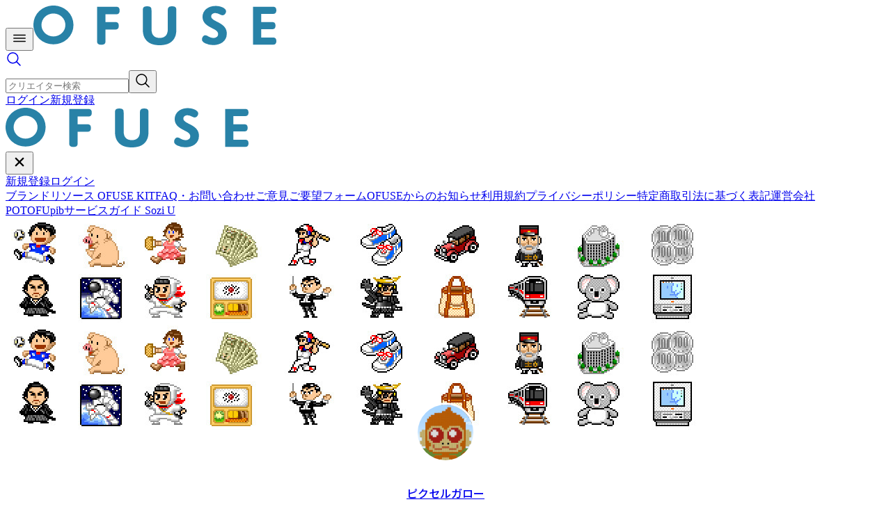

--- FILE ---
content_type: text/html; charset=utf-8
request_url: https://ofuse.me/e/39214
body_size: 14676
content:
<!DOCTYPE html><html lang="ja"><head><meta charSet="utf-8" data-next-head=""/><meta charSet="utf-8"/><meta name="viewport" content="width=device-width, user-scalable=yes, initial-scale=1, minimum-scale=0.5 , maximum-scale=2" data-next-head=""/><script async="" src="https://pagead2.googlesyndication.com/pagead/js/adsbygoogle.js?client=ca-pub-5067794381113314" crossorigin="anonymous"></script><meta name="twitter:card" content="summary_large_image" data-next-head=""/><meta property="og:type" content="website" data-next-head=""/><meta property="og:image:alt" content="OFUSE Key Visual" data-next-head=""/><meta property="og:locale" content="ja_JP" data-next-head=""/><meta property="og:site_name" content="OFUSE (オフセ)" data-next-head=""/><title data-next-head="">【ドット絵】ビルバイン(Billbine)をマインクラフトで作ってみた【聖戦士ダンバイン】【マイクラ 作り方】 | ピクセルガロー | OFUSE (オフセ)</title><meta name="robots" content="index,follow" data-next-head=""/><meta name="description" content="クリエイター応援プラットフォーム「OFUSE」で、ピクセルガローの投稿をチェック！" data-next-head=""/><meta property="og:title" content="【ドット絵】ビルバイン(Billbine)をマインクラフトで作ってみた【聖戦士ダンバイン】【マイクラ 作り方】 | ピクセルガロー | OFUSE (オフセ)" data-next-head=""/><meta property="og:description" content="クリエイター応援プラットフォーム「OFUSE」で、ピクセルガローの投稿をチェック！" data-next-head=""/><meta property="og:url" content="https://ofuse.me/e/39214" data-next-head=""/><meta property="og:image" content="https://cdn.ofuse.me/uploads/image/url/165564/billbine_sumnail.jpg" data-next-head=""/><meta http-equiv="X-UA-Compatible" content="IE=edge"/><meta name="format-detection" content="telephone=no"/><meta http-equiv="imagetoolbar" content="no"/><link rel="icon" href="/favicon.ico"/><link rel="icon" type="image/svg+xml" href="/icon.svg"/><link rel="apple-touch-icon" href="/apple-touch-icon.png"/><link rel="icon" type="image/png" href="/android-chrome-192x192.png"/><meta name="rating" content="general"/><meta name="author" content="Sozi Inc."/><meta name="copyright" content="Copyright(C)Sozi inc."/><meta name="keywords" content="OFUSE,オフセ,お布施,投げ銭,クリエイター,ファンレター"/><link rel="preload" href="/_next/static/media/f2dba9fbcf2f771b-s.p.woff2" as="font" type="font/woff2" crossorigin="anonymous" data-next-font="size-adjust"/><link rel="preload" href="/_next/static/media/47cbc4e2adbc5db9-s.p.woff2" as="font" type="font/woff2" crossorigin="anonymous" data-next-font="size-adjust"/><link rel="preload" href="/_next/static/css/2feec63659007f99.css?dpl=dpl_EgAuHV4vjyuWTBaSEiCchKKSAdAR" as="style"/><link rel="preload" href="/_next/static/css/55c02fb0254abf27.css?dpl=dpl_EgAuHV4vjyuWTBaSEiCchKKSAdAR" as="style"/><link rel="stylesheet" href="https://fonts.fontplus.dev/v1/css/MlYkzwnO" crossorigin=""/><link rel="stylesheet" href="/_next/static/css/2feec63659007f99.css?dpl=dpl_EgAuHV4vjyuWTBaSEiCchKKSAdAR" data-n-g=""/><link rel="stylesheet" href="/_next/static/css/55c02fb0254abf27.css?dpl=dpl_EgAuHV4vjyuWTBaSEiCchKKSAdAR" data-n-p=""/><noscript data-n-css=""></noscript><script defer="" noModule="" src="/_next/static/chunks/polyfills-42372ed130431b0a.js?dpl=dpl_EgAuHV4vjyuWTBaSEiCchKKSAdAR"></script><script src="/_next/static/chunks/webpack-4c3e769279e4cc7f.js?dpl=dpl_EgAuHV4vjyuWTBaSEiCchKKSAdAR" defer=""></script><script src="/_next/static/chunks/framework-12130cb3704cc89b.js?dpl=dpl_EgAuHV4vjyuWTBaSEiCchKKSAdAR" defer=""></script><script src="/_next/static/chunks/main-9b4deec83785b31f.js?dpl=dpl_EgAuHV4vjyuWTBaSEiCchKKSAdAR" defer=""></script><script src="/_next/static/chunks/pages/_app-ad73dc19296b0f0b.js?dpl=dpl_EgAuHV4vjyuWTBaSEiCchKKSAdAR" defer=""></script><script src="/_next/static/chunks/e5946095-da2a598f07164479.js?dpl=dpl_EgAuHV4vjyuWTBaSEiCchKKSAdAR" defer=""></script><script src="/_next/static/chunks/17312c0e-4db6a912bf31477f.js?dpl=dpl_EgAuHV4vjyuWTBaSEiCchKKSAdAR" defer=""></script><script src="/_next/static/chunks/01bc0c67-6ce643bbf1adc345.js?dpl=dpl_EgAuHV4vjyuWTBaSEiCchKKSAdAR" defer=""></script><script src="/_next/static/chunks/3071-1c45bc5f4874cec4.js?dpl=dpl_EgAuHV4vjyuWTBaSEiCchKKSAdAR" defer=""></script><script src="/_next/static/chunks/1647-39756192b6749095.js?dpl=dpl_EgAuHV4vjyuWTBaSEiCchKKSAdAR" defer=""></script><script src="/_next/static/chunks/4017-86445ee95409914f.js?dpl=dpl_EgAuHV4vjyuWTBaSEiCchKKSAdAR" defer=""></script><script src="/_next/static/chunks/7170-50ded3bbae9dde9a.js?dpl=dpl_EgAuHV4vjyuWTBaSEiCchKKSAdAR" defer=""></script><script src="/_next/static/chunks/5385-d5dc122ae445093a.js?dpl=dpl_EgAuHV4vjyuWTBaSEiCchKKSAdAR" defer=""></script><script src="/_next/static/chunks/5746-6ed3c922f877c5e5.js?dpl=dpl_EgAuHV4vjyuWTBaSEiCchKKSAdAR" defer=""></script><script src="/_next/static/chunks/736-9ad7ed27fa71f7dc.js?dpl=dpl_EgAuHV4vjyuWTBaSEiCchKKSAdAR" defer=""></script><script src="/_next/static/chunks/233-bac094e846e70158.js?dpl=dpl_EgAuHV4vjyuWTBaSEiCchKKSAdAR" defer=""></script><script src="/_next/static/chunks/114-fa486dc7dcaebcaf.js?dpl=dpl_EgAuHV4vjyuWTBaSEiCchKKSAdAR" defer=""></script><script src="/_next/static/chunks/3195-96c2b458fbdd4a0d.js?dpl=dpl_EgAuHV4vjyuWTBaSEiCchKKSAdAR" defer=""></script><script src="/_next/static/chunks/1959-51fa7bbea3834e25.js?dpl=dpl_EgAuHV4vjyuWTBaSEiCchKKSAdAR" defer=""></script><script src="/_next/static/chunks/4194-d6db5760e0279587.js?dpl=dpl_EgAuHV4vjyuWTBaSEiCchKKSAdAR" defer=""></script><script src="/_next/static/chunks/563-1f5ca75d06a73152.js?dpl=dpl_EgAuHV4vjyuWTBaSEiCchKKSAdAR" defer=""></script><script src="/_next/static/chunks/9551-899c6966ce34fc19.js?dpl=dpl_EgAuHV4vjyuWTBaSEiCchKKSAdAR" defer=""></script><script src="/_next/static/chunks/7156-f1ea72f7ee147bc9.js?dpl=dpl_EgAuHV4vjyuWTBaSEiCchKKSAdAR" defer=""></script><script src="/_next/static/chunks/pages/e/%5Bid%5D-faf5276fda8e9f1b.js?dpl=dpl_EgAuHV4vjyuWTBaSEiCchKKSAdAR" defer=""></script><script src="/_next/static/a_ezngQM0_mPoAzmsTF_l/_buildManifest.js?dpl=dpl_EgAuHV4vjyuWTBaSEiCchKKSAdAR" defer=""></script><script src="/_next/static/a_ezngQM0_mPoAzmsTF_l/_ssgManifest.js?dpl=dpl_EgAuHV4vjyuWTBaSEiCchKKSAdAR" defer=""></script><style id="__jsx-1855328881">:root{--font-noto-base:'Noto Sans JP', 'Noto Sans JP Fallback';--font-roboto-base:'Roboto', 'Roboto Fallback'}</style><style id="__jsx-1353716926">img.jsx-1353716926{display:block;object-fit:cover;width:60px;min-width:60px;height:60px;border-radius:1e3px;border:none}@media screen and (min-width:768px){img.jsx-1353716926{width:80px;min-width:80px;height:80px}}</style><style id="__jsx-2596793536">img.jsx-2596793536{display:block;object-fit:cover;width:80px;min-width:80px;height:80px;border-radius:1e3px;border:1px solid #e8f2f2}@media screen and (min-width:768px){img.jsx-2596793536{width:80px;min-width:80px;height:80px}}</style></head><body><link rel="preload" as="image" href="https://cdn.ofuse.me/uploads/image/url/85612/high_aRmxsUDNsqnK.jpg" imageSizes="100px"/><link rel="preload" as="image" href="https://cdn.ofuse.me/uploads/image/url/89072/medium_DOQ2snMroU4N.jpg"/><link rel="preload" as="image" href="https://cdn.ofuse.me/uploads/image/url/165564/high_billbine_sumnail.jpg"/><link rel="preload" as="image" href="https://cdn.ofuse.me/uploads/image/url/165658/medium_Hideyo_Amamoto_SNS.jpg" imageSizes="(min-width: 768px) 255px, 50vw"/><link rel="preload" as="image" href="https://cdn.ofuse.me/uploads/image/url/165330/medium_fukubukuro_SNS.jpg" imageSizes="(min-width: 768px) 255px, 50vw"/><div id="__next"><script>((e,i,s,u,m,a,l,h)=>{let d=document.documentElement,w=["light","dark"];function p(n){(Array.isArray(e)?e:[e]).forEach(y=>{let k=y==="class",S=k&&a?m.map(f=>a[f]||f):m;k?(d.classList.remove(...S),d.classList.add(a&&a[n]?a[n]:n)):d.setAttribute(y,n)}),R(n)}function R(n){h&&w.includes(n)&&(d.style.colorScheme=n)}function c(){return window.matchMedia("(prefers-color-scheme: dark)").matches?"dark":"light"}if(u)p(u);else try{let n=localStorage.getItem(i)||s,y=l&&n==="system"?c():n;p(y)}catch(n){}})("class","theme","light",null,["light","dark"],null,false,true)</script><section aria-label="Notifications alt+T" tabindex="-1" aria-live="polite" aria-relevant="additions text" aria-atomic="false"></section><div class="Layout_Layout__kH050 Layout_NoFooterPadding__hUDtL"><div><div class="sticky top-0 z-header flex h-headerheightsp w-full items-center justify-between border border-aquahaze bg-white px-4 py-1.25 md:h-headerheightpc md:px-6 md:py-3.5"><div class="flex items-center gap-4"><button type="button" class="size-6 md:size-7 2xl:hidden"><svg width="24" height="24" viewBox="0 0 24 24" fill="currentColor" xmlns="http://www.w3.org/2000/svg" class="h-full w-full text-gray-700"><path fill-rule="evenodd" clip-rule="evenodd" d="M3 7.5C3 7.08579 3.33579 6.75 3.75 6.75H20.25C20.6642 6.75 21 7.08579 21 7.5C21 7.91421 20.6642 8.25 20.25 8.25H3.75C3.33579 8.25 3 7.91421 3 7.5Z"></path><path fill-rule="evenodd" clip-rule="evenodd" d="M3 12C3 11.5858 3.33579 11.25 3.75 11.25H20.25C20.6642 11.25 21 11.5858 21 12C21 12.4142 20.6642 12.75 20.25 12.75H3.75C3.33579 12.75 3 12.4142 3 12Z"></path><path fill-rule="evenodd" clip-rule="evenodd" d="M3 16.5C3 16.0858 3.33579 15.75 3.75 15.75H20.25C20.6642 15.75 21 16.0858 21 16.5C21 16.9142 20.6642 17.25 20.25 17.25H3.75C3.33579 17.25 3 16.9142 3 16.5Z"></path></svg></button><a href="/"><svg xmlns="http://www.w3.org/2000/svg" width="348.683" height="59" viewBox="0 0 348.683 59" class="h-auto w-23.75 md:w-29.25"><path id="ofuse_logo" d="M708.052,246.313c-4.859-5.676-4.859-11.941-4.859-18v-23.96c0-2.314,0-3.842.917-5.061.61-.811,1.765-1.742,5.308-1.742s4.7.931,5.307,1.742c.917,1.219.917,2.747.917,5.061v24.734c0,3.06,0,7.251,2.548,10.332,2.1,2.488,5.021,3.649,9.2,3.649,4.062,0,6.928-1.158,9.023-3.644,2.639-3.19,2.639-7.491,2.639-10.337V204.353c0-2.314,0-3.842.916-5.061.649-.861,1.777-1.742,5.223-1.742s4.572.88,5.22,1.742c.918,1.219.918,2.747.918,5.061V228.4c0,5.776,0,12.325-4.774,17.915-4.231,4.9-10.374,7.18-19.336,7.18C718.358,253.494,712.268,251.213,708.052,246.313Zm84.7,4.495c-3.278-1.632-4.677-3.325-4.677-5.662,0-2.428,1.725-5.944,4.846-5.944a8.871,8.871,0,0,1,4.17,1.586,14.08,14.08,0,0,0,7.211,2.365c4.166,0,6.965-2.271,6.965-5.65,0-3.974-4.168-6.145-7.211-7.731l-.962-.49c-6.345-3.217-14.242-7.221-14.242-16.513,0-9.117,7.875-15.734,18.725-15.734,7.3,0,15.106,3.113,15.106,7.747,0,2.263-2.036,5.685-5.1,5.685a9.435,9.435,0,0,1-3.964-1.321,13.841,13.841,0,0,0-6.3-1.856c-3.542,0-6.016,1.935-6.016,4.705,0,3.439,3.855,5.415,8.319,7.7a61.2,61.2,0,0,1,5.825,3.26c5.721,3.765,8.273,8.065,8.273,13.941,0,11.344-9.8,16.422-19.5,16.422A26.191,26.191,0,0,1,792.752,250.808Zm-154.369.257c-.917-1.219-.917-2.794-.917-4.974V198.151h25.709c2.227,0,3.7,0,4.927.842,1.226.9,1.814,2.395,1.814,4.587,0,3-1.044,4.109-1.83,4.682-1.215.832-2.686.832-4.912.832H649.658v11.129h12.3c2.227,0,3.7,0,4.927.841.788.575,1.815,1.655,1.815,4.5,0,2.891-.977,3.974-1.83,4.6-1.214.832-2.686.832-4.912.832h-12.3v15.1c0,2.181,0,3.756-.917,4.974-.641.85-1.8,1.828-5.135,1.828C641.017,252.893,639.309,252.3,638.384,251.065Zm222.886,1.7V198.151H888.1c2.281,0,3.789,0,4.935.761.675.448,1.808,1.618,1.808,4.41s-1.133,3.961-1.808,4.41c-1.146.76-2.653.76-4.935.76H873.116V220.2h13.761c2.281,0,3.789,0,4.935.76.675.447,1.808,1.616,1.808,4.409s-1.133,3.962-1.809,4.411c-1.145.76-2.652.76-4.934.76H873.116v11.887H888.1c2.282,0,3.79,0,4.935.76.675.449,1.808,1.618,1.808,4.41s-1.133,3.962-1.808,4.411c-1.145.76-2.653.76-4.935.76Zm-297.333-2.5a28.321,28.321,0,0,1-9.145-5.67,28.29,28.29,0,0,1-6.3-31.6,26.91,26.91,0,0,1,6.3-8.807,29.128,29.128,0,0,1,9.139-5.667,30.457,30.457,0,0,1,21.848,0,28.992,28.992,0,0,1,9.175,5.668,26.908,26.908,0,0,1,6.3,8.807,28.916,28.916,0,0,1,0,22.761,26.922,26.922,0,0,1-6.3,8.807,29,29,0,0,1-9.175,5.667,29.987,29.987,0,0,1-10.906,2.026A30.353,30.353,0,0,1,563.936,250.269Zm4.07-40.995a17.645,17.645,0,0,0-5.426,3.573,16.2,16.2,0,0,0,0,23.132,17.613,17.613,0,0,0,5.426,3.573,18.4,18.4,0,0,0,13.737,0,17.627,17.627,0,0,0,5.425-3.574,16.161,16.161,0,0,0,0-23.132,17.671,17.671,0,0,0-5.425-3.574,18.4,18.4,0,0,0-13.737,0Z" transform="translate(-546.159 -196.499)" fill="#2882a7"></path></svg></a><div class="relative size-6 md:h-9 md:w-80"><a class="size-6 text-gray-700 md:hidden" href="/search"><svg width="24" height="24" viewBox="0 0 24 24" fill="currentColor" xmlns="http://www.w3.org/2000/svg"><path fill-rule="evenodd" clip-rule="evenodd" d="M5.85593 3.61739C7.1902 2.72585 8.75888 2.25 10.3636 2.25H10.3636C12.5154 2.25014 14.5791 3.105 16.1006 4.62655C17.6222 6.14811 18.4771 8.21174 18.4772 10.3635V10.3636C18.4772 11.9683 18.0013 13.537 17.1098 14.8713C16.9533 15.1054 16.7853 15.3305 16.6065 15.5459L21.5303 20.4697C21.8232 20.7626 21.8232 21.2374 21.5303 21.5303C21.2374 21.8232 20.7626 21.8232 20.4697 21.5303L15.5459 16.6065C14.9235 17.1232 14.224 17.5467 13.4685 17.8596C11.986 18.4737 10.3546 18.6344 8.78071 18.3213C7.20683 18.0082 5.76113 17.2355 4.62642 16.1008C3.49171 14.9661 2.71897 13.5204 2.4059 11.9465C2.09284 10.3726 2.25352 8.74122 2.86761 7.25866C3.48171 5.77609 4.52165 4.50892 5.85593 3.61739ZM10.3636 3.75C9.05552 3.75001 7.77687 4.13789 6.68928 4.86459C5.60168 5.5913 4.754 6.6242 4.25343 7.83268C3.75287 9.04116 3.6219 10.3709 3.87708 11.6538C4.13227 12.9368 4.76215 14.1152 5.68708 15.0401C6.61201 15.965 7.79044 16.5949 9.07335 16.8501C10.3563 17.1053 11.686 16.9743 12.8945 16.4738C14.103 15.9732 15.1359 15.1255 15.8626 14.0379C16.5893 12.9503 16.9772 11.6717 16.9772 10.3636M10.3636 3.75C12.1176 3.75012 13.7997 4.44695 15.04 5.68721C16.2802 6.92748 16.9771 8.6096 16.9772 10.3636"></path></svg></a><form class="hidden size-full md:block"><input placeholder="クリエイター検索" class="size-full rounded-full border border-aquahaze-700 bg-white pl-10 text-xs placeholder:text-gray focus:outline focus:outline-gray-700" name="keyword"/><button class="absolute top-0 left-0 m-0 flex size-full items-center p-0 md:w-fit md:pl-3" type="submit"><svg width="24" height="24" viewBox="0 0 24 24" fill="currentColor" xmlns="http://www.w3.org/2000/svg" class="size-5 text-gray"><path fill-rule="evenodd" clip-rule="evenodd" d="M5.85593 3.61739C7.1902 2.72585 8.75888 2.25 10.3636 2.25H10.3636C12.5154 2.25014 14.5791 3.105 16.1006 4.62655C17.6222 6.14811 18.4771 8.21174 18.4772 10.3635V10.3636C18.4772 11.9683 18.0013 13.537 17.1098 14.8713C16.9533 15.1054 16.7853 15.3305 16.6065 15.5459L21.5303 20.4697C21.8232 20.7626 21.8232 21.2374 21.5303 21.5303C21.2374 21.8232 20.7626 21.8232 20.4697 21.5303L15.5459 16.6065C14.9235 17.1232 14.224 17.5467 13.4685 17.8596C11.986 18.4737 10.3546 18.6344 8.78071 18.3213C7.20683 18.0082 5.76113 17.2355 4.62642 16.1008C3.49171 14.9661 2.71897 13.5204 2.4059 11.9465C2.09284 10.3726 2.25352 8.74122 2.86761 7.25866C3.48171 5.77609 4.52165 4.50892 5.85593 3.61739ZM10.3636 3.75C9.05552 3.75001 7.77687 4.13789 6.68928 4.86459C5.60168 5.5913 4.754 6.6242 4.25343 7.83268C3.75287 9.04116 3.6219 10.3709 3.87708 11.6538C4.13227 12.9368 4.76215 14.1152 5.68708 15.0401C6.61201 15.965 7.79044 16.5949 9.07335 16.8501C10.3563 17.1053 11.686 16.9743 12.8945 16.4738C14.103 15.9732 15.1359 15.1255 15.8626 14.0379C16.5893 12.9503 16.9772 11.6717 16.9772 10.3636M10.3636 3.75C12.1176 3.75012 13.7997 4.44695 15.04 5.68721C16.2802 6.92748 16.9771 8.6096 16.9772 10.3636"></path></svg></button></form></div></div><div class="flex items-center justify-end gap-5"><a data-slot="button" class="inline-flex items-center justify-center gap-2 border font-medium tracking-wide whitespace-nowrap ring-offset-white transition-all outline-none hover:opacity-60 focus-visible:ring-2 focus-visible:ring-secondary focus-visible:ring-offset-2 focus-visible:outline-hidden disabled:pointer-events-none disabled:border-transparent disabled:bg-athensgray disabled:text-gray disabled:hover:opacity-100 aria-invalid:border-red-500 aria-invalid:ring-red-500/20 [&amp;_svg]:pointer-events-none [&amp;_svg]:shrink-0 [&amp;_svg:not([class*=&#x27;size-&#x27;])]:size-4 border-transparent bg-primary text-white max-w-70 has-[&gt;svg]:px-3 rounded-full h-8 w-20 text-xs" type="button" href="/login">ログイン</a><a data-slot="button" class="items-center justify-center gap-2 border font-medium tracking-wide whitespace-nowrap ring-offset-white transition-all outline-none hover:opacity-60 focus-visible:ring-2 focus-visible:ring-secondary focus-visible:ring-offset-2 focus-visible:outline-hidden disabled:pointer-events-none disabled:border-transparent disabled:bg-athensgray disabled:text-gray disabled:hover:opacity-100 aria-invalid:border-red-500 aria-invalid:ring-red-500/20 [&amp;_svg]:pointer-events-none [&amp;_svg]:shrink-0 [&amp;_svg:not([class*=&#x27;size-&#x27;])]:size-4 border-transparent bg-primary text-white max-w-70 has-[&gt;svg]:px-3 rounded-full hidden h-8 w-20 text-xs md:flex" type="button" href="/login">新規登録</a></div></div><div class="w-full max-w-full"><nav class="fixed top-0 left-0 z-drawer h-screen w-drawerwidthsp -translate-x-drawerwidthsp overflow-y-auto border-r border-r-aquahaze transition-all duration-200 md:top-headerheightpc md:h-[calc(100vh-var(--spacing-headerheightpc))] md:w-drawerwidthpc 2xl:z-drawerunderheader 2xl:translate-x-0"><div class="hidden_scrollbar flex h-full flex-col overflow-y-scroll bg-white pb-5"><div class="flex h-fit w-full items-center justify-between px-6 py-3 md:hidden"><div class="flex items-center"><a class="block" href="/"><svg xmlns="http://www.w3.org/2000/svg" width="348.683" height="59" viewBox="0 0 348.683 59" class="block h-auto w-27.5"><path id="ofuse_logo" d="M708.052,246.313c-4.859-5.676-4.859-11.941-4.859-18v-23.96c0-2.314,0-3.842.917-5.061.61-.811,1.765-1.742,5.308-1.742s4.7.931,5.307,1.742c.917,1.219.917,2.747.917,5.061v24.734c0,3.06,0,7.251,2.548,10.332,2.1,2.488,5.021,3.649,9.2,3.649,4.062,0,6.928-1.158,9.023-3.644,2.639-3.19,2.639-7.491,2.639-10.337V204.353c0-2.314,0-3.842.916-5.061.649-.861,1.777-1.742,5.223-1.742s4.572.88,5.22,1.742c.918,1.219.918,2.747.918,5.061V228.4c0,5.776,0,12.325-4.774,17.915-4.231,4.9-10.374,7.18-19.336,7.18C718.358,253.494,712.268,251.213,708.052,246.313Zm84.7,4.495c-3.278-1.632-4.677-3.325-4.677-5.662,0-2.428,1.725-5.944,4.846-5.944a8.871,8.871,0,0,1,4.17,1.586,14.08,14.08,0,0,0,7.211,2.365c4.166,0,6.965-2.271,6.965-5.65,0-3.974-4.168-6.145-7.211-7.731l-.962-.49c-6.345-3.217-14.242-7.221-14.242-16.513,0-9.117,7.875-15.734,18.725-15.734,7.3,0,15.106,3.113,15.106,7.747,0,2.263-2.036,5.685-5.1,5.685a9.435,9.435,0,0,1-3.964-1.321,13.841,13.841,0,0,0-6.3-1.856c-3.542,0-6.016,1.935-6.016,4.705,0,3.439,3.855,5.415,8.319,7.7a61.2,61.2,0,0,1,5.825,3.26c5.721,3.765,8.273,8.065,8.273,13.941,0,11.344-9.8,16.422-19.5,16.422A26.191,26.191,0,0,1,792.752,250.808Zm-154.369.257c-.917-1.219-.917-2.794-.917-4.974V198.151h25.709c2.227,0,3.7,0,4.927.842,1.226.9,1.814,2.395,1.814,4.587,0,3-1.044,4.109-1.83,4.682-1.215.832-2.686.832-4.912.832H649.658v11.129h12.3c2.227,0,3.7,0,4.927.841.788.575,1.815,1.655,1.815,4.5,0,2.891-.977,3.974-1.83,4.6-1.214.832-2.686.832-4.912.832h-12.3v15.1c0,2.181,0,3.756-.917,4.974-.641.85-1.8,1.828-5.135,1.828C641.017,252.893,639.309,252.3,638.384,251.065Zm222.886,1.7V198.151H888.1c2.281,0,3.789,0,4.935.761.675.448,1.808,1.618,1.808,4.41s-1.133,3.961-1.808,4.41c-1.146.76-2.653.76-4.935.76H873.116V220.2h13.761c2.281,0,3.789,0,4.935.76.675.447,1.808,1.616,1.808,4.409s-1.133,3.962-1.809,4.411c-1.145.76-2.652.76-4.934.76H873.116v11.887H888.1c2.282,0,3.79,0,4.935.76.675.449,1.808,1.618,1.808,4.41s-1.133,3.962-1.808,4.411c-1.145.76-2.653.76-4.935.76Zm-297.333-2.5a28.321,28.321,0,0,1-9.145-5.67,28.29,28.29,0,0,1-6.3-31.6,26.91,26.91,0,0,1,6.3-8.807,29.128,29.128,0,0,1,9.139-5.667,30.457,30.457,0,0,1,21.848,0,28.992,28.992,0,0,1,9.175,5.668,26.908,26.908,0,0,1,6.3,8.807,28.916,28.916,0,0,1,0,22.761,26.922,26.922,0,0,1-6.3,8.807,29,29,0,0,1-9.175,5.667,29.987,29.987,0,0,1-10.906,2.026A30.353,30.353,0,0,1,563.936,250.269Zm4.07-40.995a17.645,17.645,0,0,0-5.426,3.573,16.2,16.2,0,0,0,0,23.132,17.613,17.613,0,0,0,5.426,3.573,18.4,18.4,0,0,0,13.737,0,17.627,17.627,0,0,0,5.425-3.574,16.161,16.161,0,0,0,0-23.132,17.671,17.671,0,0,0-5.425-3.574,18.4,18.4,0,0,0-13.737,0Z" transform="translate(-546.159 -196.499)" fill="#2882a7"></path></svg></a></div><button type="button" class="flex size-7 items-center justify-center"><svg width="24" height="24" viewBox="0 0 24 24" fill="currentColor" xmlns="http://www.w3.org/2000/svg" class="text-gray-700"><path d="M13.5919 12L18.045 7.54687C18.2564 7.3359 18.3753 7.04962 18.3755 6.75099C18.3758 6.45237 18.2574 6.16587 18.0464 5.95453C17.8355 5.74319 17.5492 5.62431 17.2506 5.62404C16.9519 5.62378 16.6654 5.74215 16.4541 5.95312L12.001 10.4062L7.54785 5.95312C7.33651 5.74178 7.04986 5.62305 6.75098 5.62305C6.45209 5.62305 6.16544 5.74178 5.9541 5.95312C5.74276 6.16447 5.62402 6.45111 5.62402 6.75C5.62402 7.04888 5.74276 7.33553 5.9541 7.54687L10.4072 12L5.9541 16.4531C5.74276 16.6645 5.62402 16.9511 5.62402 17.25C5.62402 17.5489 5.74276 17.8355 5.9541 18.0469C6.16544 18.2582 6.45209 18.3769 6.75098 18.3769C7.04986 18.3769 7.33651 18.2582 7.54785 18.0469L12.001 13.5937L16.4541 18.0469C16.6654 18.2582 16.9521 18.3769 17.251 18.3769C17.5499 18.3769 17.8365 18.2582 18.0478 18.0469C18.2592 17.8355 18.3779 17.5489 18.3779 17.25C18.3779 16.9511 18.2592 16.6645 18.0478 16.4531L13.5919 12Z"></path></svg></button></div><div class="h-fit w-full px-6 pt-6"><div class="flex flex-col gap-4 pb-6"><a data-slot="button" class="inline-flex items-center justify-center gap-2 border text-sm leading-none font-medium tracking-wide whitespace-nowrap ring-offset-white transition-all outline-none hover:opacity-60 focus-visible:ring-2 focus-visible:ring-secondary focus-visible:ring-offset-2 focus-visible:outline-hidden disabled:pointer-events-none disabled:border-transparent disabled:bg-athensgray disabled:text-gray disabled:hover:opacity-100 aria-invalid:border-red-500 aria-invalid:ring-red-500/20 [&amp;_svg]:pointer-events-none [&amp;_svg]:shrink-0 [&amp;_svg:not([class*=&#x27;size-&#x27;])]:size-4 border-transparent bg-primary text-white w-full max-w-70 has-[&gt;svg]:px-3 rounded-full h-10" type="button" href="/login">新規登録</a><a data-slot="button" class="inline-flex items-center justify-center gap-2 border text-sm leading-none font-medium tracking-wide whitespace-nowrap ring-offset-white transition-all outline-none hover:opacity-60 focus-visible:ring-2 focus-visible:ring-secondary focus-visible:ring-offset-2 focus-visible:outline-hidden disabled:pointer-events-none disabled:border-transparent disabled:bg-athensgray disabled:text-gray disabled:hover:opacity-100 aria-invalid:border-red-500 aria-invalid:ring-red-500/20 [&amp;_svg]:pointer-events-none [&amp;_svg]:shrink-0 [&amp;_svg:not([class*=&#x27;size-&#x27;])]:size-4 border-primary bg-white text-primary w-full max-w-70 has-[&gt;svg]:px-3 rounded-full h-10" type="button" href="/login">ログイン</a></div></div><div class="flex flex-col px-3 py-4 text-xs leading-tight tracking-wide text-gray [&amp;_a]:px-3 [&amp;_a]:py-2"><a target="_blank" href="/kit">ブランドリソース OFUSE KIT</a><a target="_blank" href="https://support.ofuse.me/hc">FAQ・お問い合わせ</a><a target="_blank" rel="noopener noreferrer" href="https://docs.google.com/forms/d/e/1FAIpQLSfQZLWK3L3bIiwXfQoQYgNQGRMaxusKqR5Arhb_CvD7emlJ_A/viewform">ご意見ご要望フォーム</a><a href="/news">OFUSEからのお知らせ</a><a href="/terms">利用規約</a><a target="_blank" href="https://sozi.co.jp/privacy">プライバシーポリシー</a><a href="/transactions">特定商取引法に基づく表記</a><a target="_blank" href="https://sozi.co.jp/">運営会社</a></div><div class="flex flex-col gap-4 px-6"><a class="block rounded border p-2.5 text-center text-sm border-[#f04315] text-[#f04315]" href="https://potofu.me/">POTOFU</a><a class="block rounded border p-2.5 text-center text-sm border-[#9b882c] text-[#9b882c]" href="https://pictureinbottle.com/">pib</a><a class="block rounded border p-2.5 text-center text-sm border-[#5f7bb5] text-[#5f7bb5]" href="https://u.sozi.co.jp/">サービスガイド Sozi U</a></div></div></nav><div class="relative 2xl:ml-drawerwidthpc"><div class="Layout_Content__LeRXZ"><div class="_id__EventPage__XcnOG"><section class="_id__CreatorInfo__My1FO"><div class="h-25 w-full overflow-hidden md:relative md:flex md:h-37.5 md:justify-center"><div class="absolute -top-[10%] -left-[10%] hidden size-[120%] blur-[20px] lg:block"><img src="https://cdn.ofuse.me/uploads/image/url/85612/high_aRmxsUDNsqnK.jpg" sizes="100px" alt="" class="block size-full object-cover"/></div><div class="relative size-full max-w-250"><img src="https://cdn.ofuse.me/uploads/image/url/85612/high_aRmxsUDNsqnK.jpg" sizes="(min-width: 1000px) 1000px, 100vw" alt="" class="block size-full object-cover"/></div></div><div class="mx-auto w-[92%] max-w-200 _id__BasicInfoContainer__OIOfO"><div class="_id__IconNameFollow___tKkM"><a class="_id__IconName__jr3Pq" href="/pixelgaro"><img src="https://cdn.ofuse.me/uploads/image/url/89072/medium_DOQ2snMroU4N.jpg" alt="User Icon" data-chromatic="ignore" class="jsx-1353716926 _id__CoverUserIcon__avvUk"/><div class="_id__Name__I9TJN"><p>ピクセルガロー</p></div></a></div></div></section><div class="mx-auto w-[92%] max-w-200 _id__Container__k9VBJ"><section class="_id__Content__p_rwg"><div class="_id__EventCoverWrapper__eZdNI"><img src="https://cdn.ofuse.me/uploads/image/url/165564/high_billbine_sumnail.jpg" width="600" height="337.5" class="_id__EventCover__fNU38" alt=""/></div><div class="_id__EventContent__YZ9sj"><div class="_id__ReleasedAtAndEventPublishTargets__zQM7U"><time dateTime="2023-12-29T15:46:10.000+09:00">2023/12/29 06:46</time></div><div class="_id__Title__qZ6eB"><h1>【ドット絵】ビルバイン(Billbine)をマインクラフトで作ってみた【聖戦士ダンバイン】【マイクラ 作り方】</h1></div><div class="_id__EventCategories__laLwE"><div>カテゴリー：</div><div class="_id__EventCategoryList__xUup_"><a href="/pixelgaro?tab=events&amp;category=200">ドット絵</a></div></div><div class="mb-[0.675rem] md:mb-5"><div class="flex gap-2.5 font-roboto text-2xs"><div class="items-center hidden text-gray-700"><svg width="24" height="24" viewBox="0 0 24 24" fill="currentColor" xmlns="http://www.w3.org/2000/svg" class="mr-0.75 size-2.75"><path d="M11.9997 21C11.7043 21 11.4137 20.9109 11.1559 20.7375C9.39341 19.5422 6.83404 17.6906 4.99654 15.45C3.12154 13.1672 2.22154 10.8188 2.24966 8.27813C2.27779 5.36719 4.61685 3 7.45748 3C9.71216 3 11.2075 4.38281 11.9997 5.39062C12.7919 4.38281 14.2872 3 16.5419 3C19.3825 3 21.7169 5.36719 21.7497 8.27813C21.7731 10.8188 20.8778 13.1672 19.0028 15.45C17.1653 17.6906 14.6059 19.5422 12.8434 20.7375C12.5856 20.9156 12.295 21 11.9997 21ZM7.45748 4.5C5.43716 4.5 3.7731 6.20156 3.74966 8.29688C3.6981 13.2 7.89341 16.7156 11.9997 19.5C16.1059 16.7109 20.3012 13.2 20.2497 8.29688C20.2262 6.20625 18.5669 4.5 16.5419 4.5C14.0106 4.5 12.6793 7.05937 12.67 7.0875C12.5434 7.34062 12.2856 7.5 11.9997 7.5C11.7137 7.5 11.4559 7.34063 11.3293 7.08281C11.3153 7.05938 9.98404 4.5 7.45748 4.5Z"></path></svg>0</div><div class="items-center hidden text-gray-700"><svg width="24" height="24" viewBox="0 0 24 24" fill="currentColor" xmlns="http://www.w3.org/2000/svg" class="mr-0.75 size-2.75"><path fill-rule="evenodd" clip-rule="evenodd" d="M11.9911 3C6.99318 3 2.98401 6.95015 2.99907 11.7792L2.99907 11.7804V11.7816C2.99901 13.4614 3.49 15.1045 4.41142 16.5087C4.46405 16.5806 4.51329 16.655 4.55896 16.7315L4.56259 16.7375L4.5661 16.7437C4.64005 16.873 4.72773 17.0473 4.78816 17.2397C4.84347 17.4157 4.90716 17.7028 4.82393 18.0091L4.82349 18.0107L4.04884 20.8128L6.72766 19.846C6.99399 19.7365 7.27939 19.6805 7.56751 19.6814C7.56799 19.6814 7.56847 19.6814 7.56895 19.6814L7.5661 20.4314L7.56694 19.6814C7.56713 19.6814 7.56732 19.6814 7.56751 19.6814C7.83726 19.6818 8.10465 19.7316 8.35644 19.8284L8.35699 19.8286L8.35753 19.8288C8.50956 19.8875 9.11518 20.1125 9.71402 20.2801C10.3027 20.4449 11.3899 20.6447 12.1589 20.6447C17.1319 20.6447 20.9989 16.6518 20.9991 11.7889L21.7491 11.7886H20.9991C20.9988 11.1853 20.935 10.5838 20.8085 9.99391L20.8084 9.99313L20.8082 9.99234C19.9648 6.01596 16.3464 3 11.9911 3ZM1.49907 11.7827C1.48197 6.08891 6.19879 1.5 11.9911 1.5C17.046 1.5 21.2827 5.00287 22.2753 9.68C22.4238 10.373 22.4988 11.0796 22.4991 11.7883V11.7886C22.4991 17.4639 17.9765 22.1447 12.1589 22.1447C11.2123 22.1447 9.98385 21.9133 9.30974 21.7246C8.64661 21.539 7.9921 21.2956 7.81783 21.2283C7.73721 21.1974 7.65161 21.1815 7.56526 21.1814L7.56426 21.1814L7.56325 21.1814C7.47 21.181 7.37766 21.1996 7.29179 21.236L7.27309 21.2439L4.09216 22.3919C3.9601 22.446 3.82094 22.4811 3.67889 22.4959L3.6389 22.5001L3.59868 22.5C3.43992 22.4995 3.28284 22.4675 3.13654 22.4059C2.99023 22.3443 2.8576 22.2543 2.74634 22.141C2.63507 22.0278 2.54739 21.8936 2.48835 21.7462C2.42932 21.5989 2.40011 21.4412 2.40243 21.2825L2.40276 21.26L2.40444 21.2375C2.41212 21.1349 2.43039 21.0333 2.45894 20.9345L3.35658 17.6875C3.34021 17.6361 3.30897 17.5678 3.26748 17.4945C3.24491 17.4571 3.22053 17.4208 3.19445 17.3858L3.18163 17.3686L3.16981 17.3507C2.08013 15.6981 1.49923 13.7622 1.49907 11.7827Z"></path></svg>0</div></div></div><div class="_id__Video__xxcad"><div><div style="width:100%;height:100%"></div></div></div><div class="_id__Text__4k1bI"><p class="[&amp;_a]:text-primary _id__Description__NelDQ">アニメ「聖戦士ダンバイン」の後半に登場する主人公機オーラバトラー、ビルバイン(Billbine)のドット絵をマインクラフトで作ってみました。
サイズは54×40px。
2023年11月に描いた物を脚部の部分を修正して、それをベースにマインクラフトで作りました。
<a href="https://www.youtube.com/watch?v=dvXfNc41pjY" target="_blank" rel="nofollow noreferrer">https://www.youtube.com/watch?v=dvXfNc41pjY</a></p></div><div class="_id__LikeSnsShareMenu__iA0Yi"><div class="_id__LikeSnsShare__n4AaM"><div class="flex items-center text-gray _id__EventLikeButton__m6FL_" type="event" event="[object Object]"><button type="button" class="mr-0.75 w-auto"><svg width="24" height="24" viewBox="0 0 24 24" fill="currentColor" xmlns="http://www.w3.org/2000/svg" class="size-5 transition active:origin-center active:scale-125 active:duration-0 text-inherit"><path d="M11.9997 21C11.7043 21 11.4137 20.9109 11.1559 20.7375C9.39341 19.5422 6.83404 17.6906 4.99654 15.45C3.12154 13.1672 2.22154 10.8188 2.24966 8.27813C2.27779 5.36719 4.61685 3 7.45748 3C9.71216 3 11.2075 4.38281 11.9997 5.39062C12.7919 4.38281 14.2872 3 16.5419 3C19.3825 3 21.7169 5.36719 21.7497 8.27813C21.7731 10.8188 20.8778 13.1672 19.0028 15.45C17.1653 17.6906 14.6059 19.5422 12.8434 20.7375C12.5856 20.9156 12.295 21 11.9997 21ZM7.45748 4.5C5.43716 4.5 3.7731 6.20156 3.74966 8.29688C3.6981 13.2 7.89341 16.7156 11.9997 19.5C16.1059 16.7109 20.3012 13.2 20.2497 8.29688C20.2262 6.20625 18.5669 4.5 16.5419 4.5C14.0106 4.5 12.6793 7.05937 12.67 7.0875C12.5434 7.34062 12.2856 7.5 11.9997 7.5C11.7137 7.5 11.4559 7.34063 11.3293 7.08281C11.3153 7.05938 9.98404 4.5 7.45748 4.5Z"></path></svg></button><span class="min-w-4 font-roboto text-xs one_line"></span></div><button type="button" class="flex items-center gap-2 rounded-full bg-black px-3 py-1 text-xs text-white"><svg width="24" height="24" viewBox="0 0 24 24" fill="currentColor" xmlns="http://www.w3.org/2000/svg" class="size-5"><path d="M13.9027 10.4686L21.3482 2H19.5838L13.1189 9.3532L7.95547 2H2L9.8082 13.1193L2 22H3.76443L10.5915 14.2348L16.0445 22H22L13.9027 10.4686ZM11.4861 13.2173L10.695 12.1101L4.40018 3.29968H7.11025L12.1902 10.4099L12.9813 11.5172L19.5847 20.7594H16.8746L11.4861 13.2173Z"></path></svg>シェア</button><button type="button" id="radix-_R_dt5ab9b5m_" aria-haspopup="menu" aria-expanded="false" data-state="closed" data-slot="dropdown-menu-trigger" class="w-auto flex items-center justify-center rounded-full border border-aquahaze px-3 py-1 text-gray"><svg width="24" height="24" viewBox="0 0 24 24" fill="currentColor" xmlns="http://www.w3.org/2000/svg" class="h-5 w-5"><path fill-rule="evenodd" clip-rule="evenodd" d="M11.4697 1.71967C11.7626 1.42678 12.2374 1.42678 12.5303 1.71967L16.2803 5.46967C16.5732 5.76256 16.5732 6.23744 16.2803 6.53033C15.9874 6.82322 15.5126 6.82322 15.2197 6.53033L12.75 4.06066V15.0469C12.75 15.4611 12.4142 15.7969 12 15.7969C11.5858 15.7969 11.25 15.4611 11.25 15.0469V4.06066L8.78033 6.53033C8.48744 6.82322 8.01256 6.82322 7.71967 6.53033C7.42678 6.23744 7.42678 5.76256 7.71967 5.46967L11.4697 1.71967ZM6.375 9.75C6.07663 9.75 5.79048 9.86853 5.5795 10.0795C5.36853 10.2905 5.25 10.5766 5.25 10.875V19.875C5.25 20.1734 5.36853 20.4595 5.5795 20.6705C5.79048 20.8815 6.07663 21 6.375 21H17.625C17.9234 21 18.2095 20.8815 18.4205 20.6705C18.6315 20.4595 18.75 20.1734 18.75 19.875V10.875C18.75 10.5766 18.6315 10.2905 18.4205 10.0795C18.2095 9.86853 17.9234 9.75 17.625 9.75H15.75C15.3358 9.75 15 9.41421 15 9C15 8.58579 15.3358 8.25 15.75 8.25H17.625C18.3212 8.25 18.9889 8.52656 19.4812 9.01884C19.9734 9.51113 20.25 10.1788 20.25 10.875V19.875C20.25 20.5712 19.9734 21.2389 19.4812 21.7312C18.9889 22.2234 18.3212 22.5 17.625 22.5H6.375C5.67881 22.5 5.01113 22.2234 4.51884 21.7312C4.02656 21.2389 3.75 20.5712 3.75 19.875V10.875C3.75 10.1788 4.02656 9.51113 4.51884 9.01884C5.01113 8.52656 5.67881 8.25 6.375 8.25H8.25C8.66421 8.25 9 8.58579 9 9C9 9.41421 8.66421 9.75 8.25 9.75H6.375Z"></path></svg></button></div><button type="button" id="radix-_R_2t5ab9b5m_" aria-haspopup="menu" aria-expanded="false" data-state="closed" data-slot="dropdown-menu-trigger" class="w-auto flex items-center"><svg width="24" height="24" viewBox="0 0 24 24" fill="currentColor" xmlns="http://www.w3.org/2000/svg" class="size-5 text-gray"><path fill-rule="evenodd" clip-rule="evenodd" d="M11.7758 16.4503C12.7577 16.4503 13.5536 17.2462 13.5536 18.2281C13.5536 19.2099 12.7577 20.0059 11.7758 20.0059C10.794 20.0059 9.99805 19.2099 9.99805 18.2281C9.99805 17.2462 10.794 16.4503 11.7758 16.4503ZM11.7758 10.2253C12.7577 10.2253 13.5536 11.0212 13.5536 12.0031C13.5536 12.9849 12.7577 13.7809 11.7758 13.7809C10.794 13.7809 9.99805 12.9849 9.99805 12.0031C9.99805 11.0212 10.794 10.2253 11.7758 10.2253ZM13.5536 5.77808C13.5536 4.79625 12.7577 4.00031 11.7758 4.00031C10.794 4.00031 9.99805 4.79625 9.99805 5.77808C9.99805 6.75992 10.794 7.55586 11.7758 7.55586C12.7577 7.55586 13.5536 6.75992 13.5536 5.77808Z"></path></svg></button></div></div><div class="fixed bottom-5 left-4 z-10 size-12 md:hidden"><button type="button" class="flex size-full items-center justify-center rounded-full border bg-white"><svg width="24" height="24" viewBox="0 0 24 24" fill="currentColor" xmlns="http://www.w3.org/2000/svg" class="size-1/2 text-black"><path d="M13.9027 10.4686L21.3482 2H19.5838L13.1189 9.3532L7.95547 2H2L9.8082 13.1193L2 22H3.76443L10.5915 14.2348L16.0445 22H22L13.9027 10.4686ZM11.4861 13.2173L10.695 12.1101L4.40018 3.29968H7.11025L12.1902 10.4099L12.9813 11.5172L19.5847 20.7594H16.8746L11.4861 13.2173Z"></path></svg></button></div><div class="_id__EventLikeWrapper__mOVqG"><div class="flex items-center text-gray _id__EventLikeButton__m6FL_" type="event" event="[object Object]"><button type="button" class="mr-0.75 w-auto"><svg width="24" height="24" viewBox="0 0 24 24" fill="currentColor" xmlns="http://www.w3.org/2000/svg" class="size-5 transition active:origin-center active:scale-125 active:duration-0 text-inherit"><path d="M11.9997 21C11.7043 21 11.4137 20.9109 11.1559 20.7375C9.39341 19.5422 6.83404 17.6906 4.99654 15.45C3.12154 13.1672 2.22154 10.8188 2.24966 8.27813C2.27779 5.36719 4.61685 3 7.45748 3C9.71216 3 11.2075 4.38281 11.9997 5.39062C12.7919 4.38281 14.2872 3 16.5419 3C19.3825 3 21.7169 5.36719 21.7497 8.27813C21.7731 10.8188 20.8778 13.1672 19.0028 15.45C17.1653 17.6906 14.6059 19.5422 12.8434 20.7375C12.5856 20.9156 12.295 21 11.9997 21ZM7.45748 4.5C5.43716 4.5 3.7731 6.20156 3.74966 8.29688C3.6981 13.2 7.89341 16.7156 11.9997 19.5C16.1059 16.7109 20.3012 13.2 20.2497 8.29688C20.2262 6.20625 18.5669 4.5 16.5419 4.5C14.0106 4.5 12.6793 7.05937 12.67 7.0875C12.5434 7.34062 12.2856 7.5 11.9997 7.5C11.7137 7.5 11.4559 7.34063 11.3293 7.08281C11.3153 7.05938 9.98404 4.5 7.45748 4.5Z"></path></svg></button><span class="min-w-4 font-roboto text-xs one_line"></span></div></div></section><div class="mb-8 w-full md:mb-4"><div class="flex flex-col items-center gap-3 bg-white px-2.5 py-5 [&amp;&gt;p]:text-xs"><p>コメントするにはログインが必要です</p><button data-slot="dialog-trigger" class="inline-flex items-center justify-center gap-2 border text-sm leading-none font-medium tracking-wide whitespace-nowrap ring-offset-white transition-all outline-none hover:opacity-60 focus-visible:ring-2 focus-visible:ring-secondary focus-visible:ring-offset-2 focus-visible:outline-hidden disabled:pointer-events-none disabled:border-transparent disabled:bg-athensgray disabled:text-gray disabled:hover:opacity-100 aria-invalid:border-red-500 aria-invalid:ring-red-500/20 [&amp;_svg]:pointer-events-none [&amp;_svg]:shrink-0 [&amp;_svg:not([class*=&#x27;size-&#x27;])]:size-4 border-transparent bg-primary text-white h-10 w-full max-w-70 has-[&gt;svg]:px-3 rounded-full" type="button" aria-haspopup="dialog" aria-expanded="false" aria-controls="radix-_R_15qb9b5m_" data-state="closed">ログイン</button></div><div><ul class="flex flex-col"></ul><div class="flex justify-center border-t border-athensgray bg-white p-4 md:p-5"><button data-slot="button" class="inline-flex items-center justify-center gap-2 border text-sm leading-none font-medium tracking-wide whitespace-nowrap ring-offset-white transition-all outline-none hover:opacity-60 focus-visible:ring-2 focus-visible:ring-secondary focus-visible:ring-offset-2 focus-visible:outline-hidden disabled:pointer-events-none disabled:border-transparent disabled:bg-athensgray disabled:text-gray disabled:hover:opacity-100 aria-invalid:border-red-500 aria-invalid:ring-red-500/20 [&amp;_svg]:pointer-events-none [&amp;_svg]:shrink-0 [&amp;_svg:not([class*=&#x27;size-&#x27;])]:size-4 border-transparent bg-gray-700 text-white max-w-70 has-[&gt;svg]:px-3 rounded-full h-7.5 w-40" type="button" disabled=""><span style="background:transparent !important;width:12px;height:12px;border-radius:100%;border:2px solid;border-top-color:#000000;border-bottom-color:transparent;border-left-color:#000000;border-right-color:#000000;display:inline-block;animation:react-spinners-ClipLoader-clip 0.75s 0s infinite linear;animation-fill-mode:both"></span></button></div></div></div><nav class="_id__NeighborEvents__Tvu_e"><div class="_id__PreviousEvent__jq7gN"><div class="_id__EventImage__MnvOK"><img src="https://cdn.ofuse.me/uploads/image/url/165658/medium_Hideyo_Amamoto_SNS.jpg" sizes="(min-width: 768px) 255px, 50vw" alt=""/></div><a href="/e/39243"><div class="_id__Arrow__23bB6"><svg xmlns="http://www.w3.org/2000/svg" width="6" height="12" viewBox="0 0 6 12"><path d="M588.163,296.09l-3.583-3.583,3.583-3.583v-2.417l-6,6,6,6Z" transform="translate(-582.163 -286.507)" fill="#fff"></path></svg></div><div class="_id__Title__qZ6eB"><p>【ドット絵】天本英世</p><span><time dateTime="2023-12-29T23:31:38.000+09:00">2023/12/29</time></span></div></a></div><div class="_id__FollowingEvent__WDCzo"><div class="_id__EventImage__MnvOK"><img src="https://cdn.ofuse.me/uploads/image/url/165330/medium_fukubukuro_SNS.jpg" sizes="(min-width: 768px) 255px, 50vw" alt=""/></div><a href="/e/39135"><div class="_id__Title__qZ6eB"><p>【ドット絵】福袋</p><span><time dateTime="2023-12-27T13:31:09.000+09:00">2023/12/27</time></span></div><div class="_id__Arrow__23bB6"><svg xmlns="http://www.w3.org/2000/svg" width="6" height="12" viewBox="0 0 6 12"><path d="M588.163,296.09l-3.583-3.583,3.583-3.583v-2.417l-6,6,6,6Z" transform="translate(588.163 298.507) rotate(180)" fill="#fff"></path></svg></div></a></div></nav><div class="_id__CreatorEventCategories__xZ9TV"><h2>カテゴリー</h2><div class="_id__CategoryList__3gZA2"><a class="_id__CategoryListItem__iG8ld" href="/pixelgaro?tab=events&amp;category=200">ドット絵<!-- -->(<!-- -->187<!-- -->)</a><a class="_id__CategoryListItem__iG8ld" href="/pixelgaro?tab=events&amp;category=322">ガンプラ<!-- -->(<!-- -->16<!-- -->)</a><a class="_id__CategoryListItem__iG8ld" href="/pixelgaro?tab=events&amp;category=1505">Web<!-- -->(<!-- -->7<!-- -->)</a><a class="_id__CategoryListItem__iG8ld" href="/pixelgaro?tab=events&amp;category=3043">ガンプラ以外のプラモ<!-- -->(<!-- -->1<!-- -->)</a></div></div><div class="p-5 flex max-w-150 flex-col items-center rounded-[0.3125rem] border border-aquahaze bg-white px-6 py-6.25 _id__UserSupportCard__1DvLG"><a class="block size-fit shrink-0" href="/pixelgaro"><img src="https://cdn.ofuse.me/uploads/image/url/89072/medium_DOQ2snMroU4N.jpg" alt="User Icon" data-chromatic="ignore" class="jsx-2596793536 mb-3"/></a><p class="mb-5 text-xl font-medium">ピクセルガロー</p><a data-slot="button" class="inline-flex items-center justify-center border text-sm leading-none font-medium tracking-wide whitespace-nowrap ring-offset-white transition-all outline-none hover:opacity-60 focus-visible:ring-2 focus-visible:ring-secondary focus-visible:ring-offset-2 focus-visible:outline-hidden disabled:pointer-events-none disabled:border-transparent disabled:bg-athensgray disabled:text-gray disabled:hover:opacity-100 aria-invalid:border-red-500 aria-invalid:ring-red-500/20 [&amp;_svg]:pointer-events-none [&amp;_svg]:shrink-0 [&amp;_svg:not([class*=&#x27;size-&#x27;])]:size-4 border-transparent bg-primary text-white w-full has-[&gt;svg]:px-3 rounded-full h-12 max-w-120 gap-2 md:text-base" type="button" href="/pixelgaro/letter"><svg width="24" height="24" viewBox="0 0 24 24" fill="currentColor" xmlns="http://www.w3.org/2000/svg" class="size-6"><path d="M13.7046 7.74194C12.8991 7.74194 12.1822 8.12798 11.8934 8.93054H11.876C11.5872 8.12798 10.8789 7.74194 10.0822 7.74194C9.13741 7.74194 8.37549 8.42404 8.37549 9.27885C8.37549 9.29046 8.37694 9.30207 8.37694 9.31368C8.39145 10.3107 9.02131 11.0509 9.67003 11.7315C10.2999 12.3904 11.5509 13.5413 11.8745 13.8213H11.8919C12.2156 13.5413 13.4753 12.3904 14.1051 11.7315C14.7539 11.0509 15.3837 10.3093 15.3982 9.31368C15.3982 9.30207 15.3997 9.29046 15.3997 9.27885C15.4026 8.43856 14.6668 7.74194 13.7046 7.74194Z"></path><path d="M22.3974 9.65625C22.3307 9.50967 22.2334 9.37761 22.1101 9.26876L20.5659 7.91327V4.78721H20.563V4.68853H16.8956L13.43 1.6452C13.3327 1.55812 13.2239 1.4812 13.1078 1.41299C12.9961 1.34768 12.877 1.29253 12.7537 1.24754C12.6942 1.22578 12.6318 1.20691 12.5708 1.19094C12.5099 1.17353 12.4475 1.15902 12.3836 1.14886C12.3212 1.13725 12.2574 1.12999 12.1935 1.12419C12.1282 1.11838 12.0614 1.11548 11.9961 1.11548C11.9337 1.11548 11.8699 1.11838 11.806 1.12419C11.6768 1.1358 11.5491 1.15757 11.4287 1.18949C11.3663 1.20691 11.3053 1.22578 11.24 1.249C11.1573 1.27947 11.0789 1.31575 11.0005 1.35494C10.9628 1.37381 10.9236 1.39267 10.8873 1.41444C10.8307 1.44782 10.7756 1.48265 10.7219 1.52184C10.6682 1.56102 10.6174 1.60166 10.5681 1.6452L7.10241 4.68853H3.43358V7.91037L1.88651 9.26876C1.6398 9.485 1.49902 9.79848 1.49902 10.1265V21.609C1.49902 22.3129 2.07083 22.8847 2.7747 22.8847H21.2248C21.9272 22.8847 22.5005 22.3129 22.5005 21.609V10.1265C22.499 9.96247 22.4642 9.80138 22.3974 9.65625ZM9.53185 17.8865L3.98506 21.7599C3.9154 21.8078 3.83558 21.8325 3.75721 21.8325C3.63095 21.8325 3.50759 21.773 3.42922 21.6627C3.30296 21.4813 3.3465 21.2331 3.52791 21.1068L9.0747 17.2334C9.25466 17.1071 9.50428 17.1507 9.63054 17.3321C9.7568 17.512 9.71326 17.7602 9.53185 17.8865ZM12.0019 16.9794C11.7509 16.9794 11.5143 16.8952 11.3372 16.7399L4.52204 10.7418V6.88866V5.77844H5.63227H18.3643H19.0609H19.4746V10.7839L12.6506 16.7472C12.4823 16.8967 12.2515 16.9794 12.0019 16.9794ZM20.6298 21.6627C20.5514 21.773 20.4281 21.8325 20.3018 21.8325C20.2234 21.8325 20.1436 21.8093 20.0739 21.7599L14.5272 17.8865C14.3457 17.7602 14.3022 17.512 14.4285 17.3306C14.5547 17.1507 14.8029 17.1057 14.9843 17.2319L20.5311 21.1054C20.7125 21.2331 20.756 21.4813 20.6298 21.6627Z"></path></svg>ファンレターを送る</a></div></div></div></div><div class="Layout_GlobalFooter__pdm8D Layout_NoFooterPadding__hUDtL"><footer class=""><p class="Layout_Links__KwiDz"><a href="/news">お知らせ</a><a target="_blank" href="https://support.ofuse.me/hc/ja">ヘルプ</a><a href="/terms">利用規約</a><a target="_blank" href="https://sozi.co.jp/privacy">プライバシーポリシー</a><a href="/transactions">特定商取引法に基づく表記</a><a target="_blank" href="https://sozi.co.jp/">運営会社</a></p><p class="Layout_Copyright___FmrD">©Sozi, Inc.</p></footer></div><div class="absolute inset-0 z-navbarcontentloading bg-white block transition-opacity duration-200 ease-[cubic-bezier(1,0,0.75,1)] opacity-100"><div class="my-25 w-full text-center"><span style="background:transparent !important;width:35px;height:35px;border-radius:100%;border:2px solid;border-top-color:#000000;border-bottom-color:transparent;border-left-color:#000000;border-right-color:#000000;display:inline-block;animation:react-spinners-ClipLoader-clip 0.75s 0s infinite linear;animation-fill-mode:both"></span></div></div></div></div></div><div class="hidden"></div></div></div><script id="__NEXT_DATA__" type="application/json">{"props":{"pageProps":{"event":{"id":39214,"user_id":43941,"title":"【ドット絵】ビルバイン(Billbine)をマインクラフトで作ってみた【聖戦士ダンバイン】【マイクラ 作り方】","content_type":"video","publish_target_type":"public","is_draft":false,"pinned":false,"created_at":"2023-12-29T15:46:10.000+09:00","is_comment_restricted":false,"is_ofuse_comment_restricted":false,"likes":0,"restricted":false,"publish_target_memberships":[],"liked":false,"comment_count":0,"event_categories":[{"id":200,"user_id":43941,"name":"ドット絵","event_count":187}],"cover_image":{"id":165564,"default_url":"https://cdn.ofuse.me/uploads/image/url/165564/billbine_sumnail.jpg","minres_url":"https://cdn.ofuse.me/uploads/image/url/165564/minres_billbine_sumnail.jpg","medium_url":"https://cdn.ofuse.me/uploads/image/url/165564/medium_billbine_sumnail.jpg","high_url":"https://cdn.ofuse.me/uploads/image/url/165564/high_billbine_sumnail.jpg"},"released_at":"2023-12-29T15:46:10.000+09:00","user":{"id":43941,"name":"ピクセルガロー","link_id":"pixelgaro","description":"ドット絵アイコンが無料で使える素材サイトならピクセルガロー！スポーツや歴史上の人物、国旗、乗り物等、ドット絵で描いた豊富な種類のアイコンを無料配信しています。\nまたドット絵を描けるドット絵エディタを始めとした画像編集関連のWebツールを揃えています。\n【ホームページ】https://hpgpixer.jp/\n\nまた、YouTubeでマインクラフトを使ったドット絵制作の動画を配信しています。\n【YouTube】https://www.youtube.com/channel/UCTzhzesKRa35qnVquvA9rfA\n\n皆様の応援が活動の種になります。\n応援よろしくお願いします。","ofuse_button_title":null,"ofuse_button_caption":"ドット絵アイコンが無料で使える素材サイトを運営しています。応援メッセージ待ってま〜す♪","accept_ofuse":true,"accept_free_ofuse":false,"accept_anonymous_fan_letter":"all","accept_guest_ofuse":true,"genres":[{"id":2,"sort_key":11,"name":"イラスト＆デザイン","deleted_at":null,"created_at":null,"updated_at":"2021-01-08T15:27:09.000+09:00","name_en":"ILLUSTRATION \u0026 DESIGN"},{"id":6,"sort_key":61,"name":"ライブ配信＆動画投稿","deleted_at":null,"created_at":null,"updated_at":"2021-01-08T15:27:09.000+09:00","name_en":"VIDEO \u0026 LIVE STREAMING"},{"id":14,"sort_key":999,"name":"その他","deleted_at":null,"created_at":null,"updated_at":"2021-01-08T15:27:09.000+09:00","name_en":"OTHERS"}],"external_links":[{"id":7331,"site_url":"https://x.com/PixelGaro","external_site":{"id":1,"site_name":"Twitter","icon_image_url":"https://cdn.ofuse.me/system/extSite/x.png"}},{"id":7332,"site_url":"https://www.youtube.com/channel/UCTzhzesKRa35qnVquvA9rfA","external_site":{"id":2,"site_name":"Youtube","icon_image_url":"https://cdn.ofuse.me/system/extSite/youtube.png"}},{"id":7378,"site_url":"https://hpgpixer.jp/","external_site":{"id":8,"site_name":"HP","icon_image_url":"https://cdn.ofuse.me/system/extSite/hp.png"}},{"id":46495,"site_url":"https://pixiv.me/pixelgaro","external_site":{"id":4,"site_name":"pixiv","icon_image_url":"https://cdn.ofuse.me/system/extSite/pixiv.png"}}],"live_mode":false,"tip_amount_upper_limit":11000,"icon_image":{"id":89072,"default_url":"https://cdn.ofuse.me/uploads/image/url/89072/DOQ2snMroU4N.jpg","minres_url":"https://cdn.ofuse.me/uploads/image/url/89072/minres_DOQ2snMroU4N.jpg","medium_url":"https://cdn.ofuse.me/uploads/image/url/89072/medium_DOQ2snMroU4N.jpg","high_url":"https://cdn.ofuse.me/uploads/image/url/89072/high_DOQ2snMroU4N.jpg"},"background_image":{"id":85612,"default_url":"https://cdn.ofuse.me/uploads/image/url/85612/aRmxsUDNsqnK.jpg","minres_url":"https://cdn.ofuse.me/uploads/image/url/85612/minres_aRmxsUDNsqnK.jpg","medium_url":"https://cdn.ofuse.me/uploads/image/url/85612/medium_aRmxsUDNsqnK.jpg","high_url":"https://cdn.ofuse.me/uploads/image/url/85612/high_aRmxsUDNsqnK.jpg"},"thumbnail_image":{"id":85613,"default_url":"https://cdn.ofuse.me/uploads/image/url/85613/1V3lOwLpZfN4.jpg","minres_url":"https://cdn.ofuse.me/uploads/image/url/85613/minres_1V3lOwLpZfN4.jpg","medium_url":"https://cdn.ofuse.me/uploads/image/url/85613/medium_1V3lOwLpZfN4.jpg","high_url":"https://cdn.ofuse.me/uploads/image/url/85613/high_1V3lOwLpZfN4.jpg"}},"description":"アニメ「聖戦士ダンバイン」の後半に登場する主人公機オーラバトラー、ビルバイン(Billbine)のドット絵をマインクラフトで作ってみました。\nサイズは54×40px。\n2023年11月に描いた物を脚部の部分を修正して、それをベースにマインクラフトで作りました。\nhttps://www.youtube.com/watch?v=dvXfNc41pjY","video_url":"https://www.youtube.com/watch?v=dvXfNc41pjY"},"cursors":{"previous":{"id":39243,"user_id":43941,"title":"【ドット絵】天本英世","content_type":"image","publish_target_type":"public","is_draft":false,"pinned":false,"created_at":"2023-12-29T23:31:38.000+09:00","is_comment_restricted":false,"is_ofuse_comment_restricted":false,"likes":0,"restricted":true,"publish_target_memberships":[],"liked":false,"comment_count":0,"event_categories":[],"cover_image":{"id":165658,"default_url":"https://cdn.ofuse.me/uploads/image/url/165658/Hideyo_Amamoto_SNS.jpg","minres_url":"https://cdn.ofuse.me/uploads/image/url/165658/minres_Hideyo_Amamoto_SNS.jpg","medium_url":"https://cdn.ofuse.me/uploads/image/url/165658/medium_Hideyo_Amamoto_SNS.jpg","high_url":"https://cdn.ofuse.me/uploads/image/url/165658/high_Hideyo_Amamoto_SNS.jpg"},"released_at":"2023-12-29T23:31:38.000+09:00"},"following":{"id":39135,"user_id":43941,"title":"【ドット絵】福袋","content_type":"image","publish_target_type":"public","is_draft":false,"pinned":false,"created_at":"2023-12-27T13:31:09.000+09:00","is_comment_restricted":false,"is_ofuse_comment_restricted":false,"likes":0,"restricted":true,"publish_target_memberships":[],"liked":false,"comment_count":0,"event_categories":[{"id":200,"user_id":43941,"name":"ドット絵","event_count":187}],"cover_image":{"id":165330,"default_url":"https://cdn.ofuse.me/uploads/image/url/165330/fukubukuro_SNS.jpg","minres_url":"https://cdn.ofuse.me/uploads/image/url/165330/minres_fukubukuro_SNS.jpg","medium_url":"https://cdn.ofuse.me/uploads/image/url/165330/medium_fukubukuro_SNS.jpg","high_url":"https://cdn.ofuse.me/uploads/image/url/165330/high_fukubukuro_SNS.jpg"},"released_at":"2023-12-27T13:31:09.000+09:00"}},"event_categories":[{"id":200,"user_id":43941,"name":"ドット絵","event_count":187},{"id":322,"user_id":43941,"name":"ガンプラ","event_count":16},{"id":1505,"user_id":43941,"name":"Web","event_count":7},{"id":3043,"user_id":43941,"name":"ガンプラ以外のプラモ","event_count":1}]},"__N_SSG":true},"page":"/e/[id]","query":{"id":"39214"},"buildId":"a_ezngQM0_mPoAzmsTF_l","isFallback":false,"isExperimentalCompile":false,"gsp":true,"scriptLoader":[]}</script></body></html>

--- FILE ---
content_type: text/html; charset=utf-8
request_url: https://www.google.com/recaptcha/api2/aframe
body_size: 249
content:
<!DOCTYPE HTML><html><head><meta http-equiv="content-type" content="text/html; charset=UTF-8"></head><body><script nonce="X-rORQ48n_PcgsxdqpFdqw">/** Anti-fraud and anti-abuse applications only. See google.com/recaptcha */ try{var clients={'sodar':'https://pagead2.googlesyndication.com/pagead/sodar?'};window.addEventListener("message",function(a){try{if(a.source===window.parent){var b=JSON.parse(a.data);var c=clients[b['id']];if(c){var d=document.createElement('img');d.src=c+b['params']+'&rc='+(localStorage.getItem("rc::a")?sessionStorage.getItem("rc::b"):"");window.document.body.appendChild(d);sessionStorage.setItem("rc::e",parseInt(sessionStorage.getItem("rc::e")||0)+1);localStorage.setItem("rc::h",'1769552149389');}}}catch(b){}});window.parent.postMessage("_grecaptcha_ready", "*");}catch(b){}</script></body></html>

--- FILE ---
content_type: text/css; charset=utf-8
request_url: https://ofuse.me/_next/static/css/55c02fb0254abf27.css?dpl=dpl_EgAuHV4vjyuWTBaSEiCchKKSAdAR
body_size: 3803
content:
._id__EventPage__XcnOG div._id__Container__k9VBJ{width:100%;max-width:600px}@media screen and (min-width:768px){._id__EventPage__XcnOG div._id__Container__k9VBJ{width:92%}}._id__EventPage__XcnOG div._id__Container__k9VBJ ._id__UserSupportCard__1DvLG{margin:0 auto 60px;width:92%}@media screen and (min-width:768px){._id__EventPage__XcnOG div._id__Container__k9VBJ ._id__UserSupportCard__1DvLG{width:100%}}._id__CreatorInfo__My1FO{background-color:#fff;padding:0 0 40px}._id__CreatorInfo__My1FO ._id__BasicInfoContainer__OIOfO{position:relative}._id__CreatorInfo__My1FO ._id__BasicInfoContainer__OIOfO ._id__IconNameFollow___tKkM ._id__IconName__jr3Pq{width:100%;display:flex;flex-direction:column;align-items:center}._id__CreatorInfo__My1FO ._id__BasicInfoContainer__OIOfO ._id__IconNameFollow___tKkM ._id__IconName__jr3Pq ._id__CoverUserIcon__avvUk{margin:-33px auto 12px;border:3px solid #fff;border-radius:100px;box-sizing:content-box}@media screen and (min-width:768px){._id__CreatorInfo__My1FO ._id__BasicInfoContainer__OIOfO ._id__IconNameFollow___tKkM ._id__IconName__jr3Pq ._id__CoverUserIcon__avvUk{margin:-43px auto 16px}}._id__CreatorInfo__My1FO ._id__BasicInfoContainer__OIOfO ._id__IconNameFollow___tKkM ._id__IconName__jr3Pq ._id__Name__I9TJN p{font-family:var(--font-noto-base),Helvetica Neue,Arial,Hiragino Kaku Gothic ProN,Hiragino Sans,Meiryo,sans-serif;font-style:normal;font-weight:500;font-size:1rem}._id__EventEditButton__KcsSu{margin:18px 0 -18px auto;display:block;width:56px;text-align:center;font-size:.75rem;line-height:2.2;color:#2882a7;background-color:#fff;border:1px solid #2882a7;border-radius:4px}@media screen and (min-width:768px){._id__EventEditButton__KcsSu{margin:28px 0 -28px auto}}._id__Content__p_rwg{margin:30px auto 0;background-color:#fff;display:flex;flex-direction:column;align-items:center;border-bottom:1px solid #e8f2f2}@media screen and (min-width:768px){._id__Content__p_rwg{margin-top:40px}}._id__Content__p_rwg ._id__EventCoverWrapper__eZdNI{position:relative;width:100%;height:100%}._id__Content__p_rwg ._id__EventCoverWrapper__eZdNI:before{content:"";display:block;padding-top:56.25%}._id__Content__p_rwg ._id__EventCoverWrapper__eZdNI ._id__EventCover__fNU38{position:absolute;top:0;left:0;bottom:0;right:0;width:100%;height:100%;object-fit:cover}._id__Content__p_rwg ._id__EventContent__YZ9sj{width:100%;padding:20px 15px 15px;display:flex;flex-direction:column}@media screen and (min-width:768px){._id__Content__p_rwg ._id__EventContent__YZ9sj{padding:20px 30px 15px}}._id__Content__p_rwg ._id__EventContent__YZ9sj ._id__ReleasedAtAndEventPublishTargets__zQM7U{margin-bottom:10px;font-size:.625rem;word-break:break-all}@media screen and (min-width:768px){._id__Content__p_rwg ._id__EventContent__YZ9sj ._id__ReleasedAtAndEventPublishTargets__zQM7U{margin-bottom:20px}}._id__Content__p_rwg ._id__EventContent__YZ9sj ._id__Title__qZ6eB{margin-bottom:5px}._id__Content__p_rwg ._id__EventContent__YZ9sj ._id__Title__qZ6eB h1{font-family:var(--font-noto-base),Helvetica Neue,Arial,Hiragino Kaku Gothic ProN,Hiragino Sans,Meiryo,sans-serif;font-style:normal;font-weight:500;font-size:1.25rem;overflow-wrap:break-word}._id__Content__p_rwg ._id__EventContent__YZ9sj ._id__EventCategories__laLwE{display:flex;font-size:.625rem;margin-bottom:10px;white-space:nowrap}._id__Content__p_rwg ._id__EventContent__YZ9sj ._id__EventCategories__laLwE ._id__EventCategoryList__xUup_{display:flex;flex-wrap:wrap}._id__Content__p_rwg ._id__EventContent__YZ9sj ._id__EventCategories__laLwE ._id__EventCategoryList__xUup_>a{margin-right:12px;text-decoration-line:underline}._id__Content__p_rwg ._id__EventContent__YZ9sj ._id__EventRestriction__oAQEL{margin:0 -15px 10px}@media screen and (min-width:768px){._id__Content__p_rwg ._id__EventContent__YZ9sj ._id__EventRestriction__oAQEL{margin:0 -30px 10px}}._id__Content__p_rwg ._id__EventContent__YZ9sj ._id__Images__iITr1,._id__Content__p_rwg ._id__EventContent__YZ9sj ._id__Video__xxcad{margin-bottom:20px}._id__Content__p_rwg ._id__EventContent__YZ9sj ._id__Images__iITr1 ._id__Preview__jp_aS{height:fit-content}._id__Content__p_rwg ._id__EventContent__YZ9sj ._id__Images__iITr1 ._id__Preview__jp_aS img{background-color:#fafafa;width:100%;height:auto}._id__Content__p_rwg ._id__EventContent__YZ9sj ._id__Images__iITr1 ._id__Preview__jp_aS._id__Multiple__ugkKJ{position:relative;height:unset}._id__Content__p_rwg ._id__EventContent__YZ9sj ._id__Images__iITr1 ._id__Preview__jp_aS._id__Multiple__ugkKJ:before{display:block;content:"";padding-top:100%}._id__Content__p_rwg ._id__EventContent__YZ9sj ._id__Images__iITr1 ._id__Preview__jp_aS._id__Multiple__ugkKJ>div{position:absolute;top:0;right:0;bottom:0;left:0}._id__Content__p_rwg ._id__EventContent__YZ9sj ._id__Images__iITr1 ._id__Preview__jp_aS._id__Multiple__ugkKJ>div img{height:100%;object-fit:contain}._id__Content__p_rwg ._id__EventContent__YZ9sj ._id__Images__iITr1 ._id__ImageList__D2cK2{margin-top:10px;width:100%;display:flex;overflow-x:scroll}._id__Content__p_rwg ._id__EventContent__YZ9sj ._id__Images__iITr1 ._id__ImageList__D2cK2::-webkit-scrollbar{display:none}._id__Content__p_rwg ._id__EventContent__YZ9sj ._id__Images__iITr1 ._id__ImageList__D2cK2 ._id__ImageListItem__M0yD5{margin-right:5px;flex:0 0 120px;width:120px;height:90px;cursor:pointer}._id__Content__p_rwg ._id__EventContent__YZ9sj ._id__Images__iITr1 ._id__ImageList__D2cK2 ._id__ImageListItem__M0yD5 img{width:100%;height:100%;object-fit:cover}._id__Content__p_rwg ._id__EventContent__YZ9sj ._id__Images__iITr1 ._id__ImageList__D2cK2 ._id__ImageListItem__M0yD5._id__Selected__WWd4k{position:relative}._id__Content__p_rwg ._id__EventContent__YZ9sj ._id__Images__iITr1 ._id__ImageList__D2cK2 ._id__ImageListItem__M0yD5._id__Selected__WWd4k:after{position:absolute;top:0;right:0;bottom:0;left:0;display:block;content:"";background-color:rgba(0,0,0,.25)}._id__Content__p_rwg ._id__EventContent__YZ9sj ._id__Video__xxcad{position:relative}._id__Content__p_rwg ._id__EventContent__YZ9sj ._id__Video__xxcad:before{display:block;content:"";padding-top:56.25%}._id__Content__p_rwg ._id__EventContent__YZ9sj ._id__Video__xxcad>div{position:absolute;top:0;right:0;bottom:0;left:0}._id__Content__p_rwg ._id__EventContent__YZ9sj ._id__Text__4k1bI{margin-bottom:10px}@media screen and (min-width:768px){._id__Content__p_rwg ._id__EventContent__YZ9sj ._id__Text__4k1bI{margin-bottom:20px}}._id__Content__p_rwg ._id__EventContent__YZ9sj ._id__Text__4k1bI ._id__Description__NelDQ{font-size:.875rem;font-weight:400;white-space:pre-wrap}@media screen and (min-width:768px){._id__Content__p_rwg ._id__EventContent__YZ9sj ._id__Text__4k1bI ._id__Description__NelDQ{font-size:1rem}}._id__Content__p_rwg ._id__EventContent__YZ9sj ._id__AdditionalInfo__1ToI4{margin-bottom:10px;padding:18px 0;background-color:#e8f2f2;text-align:center}@media screen and (min-width:768px){._id__Content__p_rwg ._id__EventContent__YZ9sj ._id__AdditionalInfo__1ToI4{margin-bottom:20px}}._id__Content__p_rwg ._id__EventContent__YZ9sj ._id__AdditionalInfo__1ToI4 a,._id__Content__p_rwg ._id__EventContent__YZ9sj ._id__AdditionalInfo__1ToI4 p{font-size:.625rem}._id__Content__p_rwg ._id__EventContent__YZ9sj ._id__AdditionalInfo__1ToI4 a{text-decoration:underline}._id__Content__p_rwg ._id__EventContent__YZ9sj ._id__LikeSnsShareMenu__iA0Yi{padding:12px 8px;display:flex;justify-content:space-between;align-items:center}._id__Content__p_rwg ._id__EventContent__YZ9sj ._id__LikeSnsShareMenu__iA0Yi ._id__LikeSnsShare__n4AaM{display:flex;align-items:center}._id__Content__p_rwg ._id__EventContent__YZ9sj ._id__LikeSnsShareMenu__iA0Yi ._id__LikeSnsShare__n4AaM>:not(:last-child){margin-right:24px}._id__Content__p_rwg ._id__EventLikeWrapper__mOVqG{position:fixed;bottom:20px;z-index:10}@media screen and (min-width:768px){._id__Content__p_rwg ._id__EventLikeWrapper__mOVqG{display:none}}._id__Content__p_rwg ._id__EventLikeWrapper__mOVqG{right:16px}._id__Content__p_rwg ._id__EventLikeWrapper__mOVqG ._id__EventLikeButton__m6FL_{display:flex;align-items:center}._id__Content__p_rwg ._id__EventLikeWrapper__mOVqG ._id__EventLikeButton__m6FL_ button{width:48px;height:48px;display:flex;align-items:center;justify-content:center;border:1px solid #ef8493;border-radius:100px;background-color:#fff}._id__Content__p_rwg ._id__EventLikeWrapper__mOVqG ._id__EventLikeButton__m6FL_ button svg{width:50%;height:50%}._id__Content__p_rwg ._id__EventLikeWrapper__mOVqG ._id__EventLikeButton__m6FL_ button svg path{fill:#ef8493}._id__Content__p_rwg ._id__EventLikeWrapper__mOVqG ._id__EventLikeButton__m6FL_ span{display:none;font-size:.875rem}._id__CreatorEventCategories__xZ9TV{margin:32px auto;width:92%}@media screen and (min-width:768px){._id__CreatorEventCategories__xZ9TV{margin-bottom:40px;width:100%}}._id__CreatorEventCategories__xZ9TV>h2{font-family:var(--font-noto-base),Helvetica Neue,Arial,Hiragino Kaku Gothic ProN,Hiragino Sans,Meiryo,sans-serif;font-style:normal;font-weight:500;font-size:.875rem;margin-bottom:20px}._id__CreatorEventCategories__xZ9TV ._id__CategoryList__3gZA2{display:grid;grid-template-columns:1fr;gap:8px}@media screen and (min-width:768px){._id__CreatorEventCategories__xZ9TV ._id__CategoryList__3gZA2{grid-template-columns:repeat(2,1fr)}}._id__CreatorEventCategories__xZ9TV ._id__CategoryList__3gZA2>a{display:block;cursor:pointer;font-size:.875rem;line-height:2.5;text-align:center}._id__CreatorEventCategories__xZ9TV ._id__CategoryList__3gZA2 ._id__CategoryListItem__iG8ld{border-radius:4px;background-color:#fff}._id__CreatorEventCategories__xZ9TV ._id__CategoryList__3gZA2 ._id__LoadMore__y5UrY{font-family:var(--font-noto-base),Helvetica Neue,Arial,Hiragino Kaku Gothic ProN,Hiragino Sans,Meiryo,sans-serif;font-style:normal;font-weight:500;text-decoration-line:underline}._id__EventRestriction__oAQEL{padding:40px 10px 60px;background-color:#f7f7f7;display:flex;flex-direction:column;align-items:center}@media screen and (min-width:768px){._id__EventRestriction__oAQEL{padding:45px 10px 60px}}._id__EventRestriction__oAQEL>p{margin-bottom:40px;text-align:center;font-size:.875rem}._id__EventRestriction__oAQEL ._id__UserFollowButton__RzSrF{width:150px;height:38px}._id__EventRestriction__oAQEL ._id__PublishTargetMemberships__nvwPA{margin:-20px 10px 45px}@media screen and (min-width:768px){._id__EventRestriction__oAQEL ._id__PublishTargetMemberships__nvwPA{margin-bottom:25px}}._id__EventRestriction__oAQEL ._id__PublishTargetMemberships__nvwPA>p{margin:0 auto 20px;width:150px;color:#fff;font-size:.75rem;text-align:center;border-radius:6px;background-color:#464646}@media screen and (min-width:768px){._id__EventRestriction__oAQEL ._id__PublishTargetMemberships__nvwPA>p{color:#464646;background-color:unset}}._id__EventRestriction__oAQEL ._id__PublishTargetMemberships__nvwPA>div{margin:-5px;display:flex;flex-wrap:wrap;align-items:center;justify-content:center}._id__EventRestriction__oAQEL ._id__PublishTargetMemberships__nvwPA>div>a{margin:5px;display:block;padding:5px 12px;color:#fff;font-size:.75rem;line-height:1;border-radius:100px;background-color:#ef8493}._id__NeighborEvents__Tvu_e{margin:0 auto 32px;width:92%}@media screen and (min-width:768px){._id__NeighborEvents__Tvu_e{margin-bottom:40px;width:100%}}._id__NeighborEvents__Tvu_e{padding:0;display:flex;justify-content:space-between;align-items:stretch}@media screen and (min-width:768px){._id__NeighborEvents__Tvu_e{padding:25px;background-color:#fff}}._id__NeighborEvents__Tvu_e>div{flex:1;position:relative;height:100px}._id__NeighborEvents__Tvu_e>div ._id__EventImage__MnvOK{position:absolute;top:0;right:0;bottom:0;left:0}._id__NeighborEvents__Tvu_e>div ._id__EventImage__MnvOK>img{width:100%;height:100%;object-fit:cover}._id__NeighborEvents__Tvu_e>div>a{position:absolute;top:0;right:0;bottom:0;left:0;background-color:rgba(0,0,0,.7);display:flex;justify-content:space-between}._id__NeighborEvents__Tvu_e>div>a ._id__Arrow__23bB6{height:100%;width:20px;min-width:20px;max-width:20px;background-color:var(--color-gray-700);opacity:.7;display:flex;justify-content:center;align-items:center}@media screen and (min-width:768px){._id__NeighborEvents__Tvu_e>div>a ._id__Arrow__23bB6{width:45px;min-width:45px;max-width:45px}}._id__NeighborEvents__Tvu_e>div>a ._id__Title__qZ6eB{width:calc(100% - 20px);padding:10px;display:flex;flex-direction:column;justify-content:space-between;color:#fff;font-size:.75rem;line-height:2;opacity:.7}@media screen and (min-width:768px){._id__NeighborEvents__Tvu_e>div>a ._id__Title__qZ6eB{width:calc(100% - 45px);padding:15px}}._id__NeighborEvents__Tvu_e>div>a ._id__Title__qZ6eB p{position:relative;width:100%;max-height:4em;word-break:break-word;overflow:hidden;display:-webkit-box;-webkit-box-orient:vertical;-webkit-line-clamp:2;white-space:pre-wrap}._id__NeighborEvents__Tvu_e>div ._id__Empty__Riu0L{width:100%;height:100%;background-color:rgba(0,0,0,.5)}._id__NeighborEvents__Tvu_e ._id__PreviousEvent__jq7gN{margin-right:10px}@media screen and (min-width:768px){._id__NeighborEvents__Tvu_e ._id__PreviousEvent__jq7gN{margin-right:20px}}._id__NeighborEvents__Tvu_e ._id__PreviousEvent__jq7gN>a ._id__Title__qZ6eB{align-items:flex-start}._id__NeighborEvents__Tvu_e ._id__FollowingEvent__WDCzo>a ._id__Title__qZ6eB{align-items:flex-end}._id__PaidCommentDescriptionModal__WP5to h3{margin-bottom:24px;font-size:1.25rem}._id__PaidCommentDescriptionModal__WP5to>div{margin-bottom:32px;width:100%;height:150px;display:flex;justify-content:center;align-items:center;background:#e8f2f2}._id__PaidCommentDescriptionModal__WP5to>div img{width:120px;height:120px}._id__PaidCommentDescriptionModal__WP5to p{margin-bottom:32px;max-width:400px;font-size:.875rem}
/*! PhotoSwipe main CSS by Dmytro Semenov | photoswipe.com */.pswp{--pswp-bg:#000;--pswp-placeholder-bg:#222;--pswp-root-z-index:100000;--pswp-preloader-color:rgba(79,79,79,0.4);--pswp-preloader-color-secondary:rgba(255,255,255,0.9);--pswp-icon-color:#fff;--pswp-icon-color-secondary:#4f4f4f;--pswp-icon-stroke-color:#4f4f4f;--pswp-icon-stroke-width:2px;--pswp-error-text-color:var(--pswp-icon-color);position:fixed;top:0;left:0;width:100%;height:100%;z-index:var(--pswp-root-z-index);display:none;touch-action:none;opacity:.003;contain:layout style size;-webkit-tap-highlight-color:rgba(0,0,0,0)}.pswp,.pswp:focus{outline:0}.pswp *{box-sizing:border-box}.pswp img{max-width:none}.pswp--open{display:block}.pswp,.pswp__bg{transform:translateZ(0);will-change:opacity}.pswp__bg{opacity:.005;background:var(--pswp-bg)}.pswp,.pswp__scroll-wrap{overflow:hidden}.pswp__bg,.pswp__container,.pswp__content,.pswp__img,.pswp__item,.pswp__scroll-wrap,.pswp__zoom-wrap{position:absolute;top:0;left:0;width:100%;height:100%}.pswp__img,.pswp__zoom-wrap{width:auto;height:auto}.pswp--click-to-zoom.pswp--zoom-allowed .pswp__img{cursor:-webkit-zoom-in;cursor:-moz-zoom-in;cursor:zoom-in}.pswp--click-to-zoom.pswp--zoomed-in .pswp__img{cursor:move;cursor:-webkit-grab;cursor:-moz-grab;cursor:grab}.pswp--click-to-zoom.pswp--zoomed-in .pswp__img:active{cursor:-webkit-grabbing;cursor:-moz-grabbing;cursor:grabbing}.pswp--no-mouse-drag.pswp--zoomed-in .pswp__img,.pswp--no-mouse-drag.pswp--zoomed-in .pswp__img:active,.pswp__img{cursor:-webkit-zoom-out;cursor:-moz-zoom-out;cursor:zoom-out}.pswp__button,.pswp__container,.pswp__counter,.pswp__img{-webkit-user-select:none;-moz-user-select:none;-ms-user-select:none;user-select:none}.pswp__item{z-index:1;overflow:hidden}.pswp__hidden{display:none!important}.pswp__content{pointer-events:none}.pswp__content>*{pointer-events:auto}.pswp__error-msg-container{display:grid}.pswp__error-msg{margin:auto;font-size:1em;line-height:1;color:var(--pswp-error-text-color)}.pswp .pswp__hide-on-close{opacity:.005;will-change:opacity;transition:opacity var(--pswp-transition-duration) cubic-bezier(.4,0,.22,1);z-index:10;pointer-events:none}.pswp--ui-visible .pswp__hide-on-close{opacity:1;pointer-events:auto}.pswp__button{position:relative;display:block;width:50px;height:60px;padding:0;margin:0;overflow:hidden;cursor:pointer;background:none;border:0;box-shadow:none;opacity:.85;-webkit-appearance:none;-webkit-touch-callout:none}.pswp__button:active,.pswp__button:focus,.pswp__button:hover{transition:none;padding:0;background:none;border:0;box-shadow:none;opacity:1}.pswp__button:disabled{opacity:.3;cursor:auto}.pswp__icn{fill:var(--pswp-icon-color);color:var(--pswp-icon-color-secondary);position:absolute;top:14px;left:9px;width:32px;height:32px;overflow:hidden;pointer-events:none}.pswp__icn-shadow{stroke:var(--pswp-icon-stroke-color);stroke-width:var(--pswp-icon-stroke-width);fill:none}.pswp__icn:focus{outline:0}.pswp__img--with-bg,div.pswp__img--placeholder{background:var(--pswp-placeholder-bg)}.pswp__top-bar{position:absolute;left:0;top:0;width:100%;height:60px;display:flex;flex-direction:row;justify-content:flex-end;z-index:10;pointer-events:none!important}.pswp__top-bar>*{pointer-events:auto;will-change:opacity}.pswp__button--close{margin-right:6px}.pswp__button--arrow{position:absolute;top:0;width:75px;height:100px;top:50%;margin-top:-50px}.pswp__button--arrow:disabled{display:none;cursor:default}.pswp__button--arrow .pswp__icn{top:50%;margin-top:-30px;width:60px;height:60px;background:none;border-radius:0}.pswp--one-slide .pswp__button--arrow{display:none}.pswp--touch .pswp__button--arrow{visibility:hidden}.pswp--has_mouse .pswp__button--arrow{visibility:visible}.pswp__button--arrow--prev{right:auto;left:0}.pswp__button--arrow--next{right:0}.pswp__button--arrow--next .pswp__icn{left:auto;right:14px;transform:scaleX(-1)}.pswp__button--zoom{display:none}.pswp--zoom-allowed .pswp__button--zoom{display:block}.pswp--zoomed-in .pswp__zoom-icn-bar-v{display:none}.pswp__preloader{position:relative;overflow:hidden;width:50px;height:60px;margin-right:auto}.pswp__preloader .pswp__icn{opacity:0;transition:opacity .2s linear;animation:pswp-clockwise .6s linear infinite}.pswp__preloader--active .pswp__icn{opacity:.85}@keyframes pswp-clockwise{0%{transform:rotate(0deg)}to{transform:rotate(1turn)}}.pswp__counter{height:30px;margin-top:15px;margin-inline-start:20px;font-size:14px;line-height:30px;color:var(--pswp-icon-color);text-shadow:1px 1px 3px var(--pswp-icon-color-secondary);opacity:.85}.pswp--one-slide .pswp__counter{display:none}.__404_NotFoundPage__5xZLI .__404_Container__IvsCd{padding:25px 0 60px;display:flex;flex-direction:column;align-items:center}@media screen and (min-width:768px){.__404_NotFoundPage__5xZLI .__404_Container__IvsCd{padding:60px 0 100px}}.__404_NotFoundPage__5xZLI .__404_Container__IvsCd .__404_Image__YhIQc{margin:0 auto 20px;width:160px}.__404_NotFoundPage__5xZLI .__404_Container__IvsCd>h1{margin-bottom:40px;font-family:var(--font-noto-base),Helvetica Neue,Arial,Hiragino Kaku Gothic ProN,Hiragino Sans,Meiryo,sans-serif;font-style:normal;font-weight:500;font-size:1.25rem}@media screen and (min-width:768px){.__404_NotFoundPage__5xZLI .__404_Container__IvsCd>h1{margin-bottom:60px;font-size:1.25rem}}.__404_NotFoundPage__5xZLI .__404_Container__IvsCd>p{margin-bottom:30px;font-size:.75rem}@media screen and (min-width:768px){.__404_NotFoundPage__5xZLI .__404_Container__IvsCd>p{margin-bottom:50px;font-size:.8125rem}}.__404_NotFoundPage__5xZLI .__404_Container__IvsCd>p>a{color:#12779d;text-decoration:underline;padding:0 .3em}.__404_NotFoundPage__5xZLI .__404_Container__IvsCd .__404_ToTopPage__L08_F{margin:0 auto;width:300px;height:60px;font-size:1rem}

--- FILE ---
content_type: application/javascript; charset=utf-8
request_url: https://ofuse.me/_next/static/chunks/1959-51fa7bbea3834e25.js?dpl=dpl_EgAuHV4vjyuWTBaSEiCchKKSAdAR
body_size: 3740
content:
(self.webpackChunk_N_E=self.webpackChunk_N_E||[]).push([[1959,7117],{23239:e=>{function t(){return new DOMException("The request is not allowed","NotAllowedError")}async function r(e){if(!navigator.clipboard)throw t();return navigator.clipboard.writeText(e)}async function n(e){let r=document.createElement("span");r.textContent=e,r.style.whiteSpace="pre",r.style.webkitUserSelect="auto",r.style.userSelect="all",document.body.appendChild(r);let n=window.getSelection(),o=window.document.createRange();n.removeAllRanges(),o.selectNode(r),n.addRange(o);let i=!1;try{i=window.document.execCommand("copy")}finally{n.removeAllRanges(),window.document.body.removeChild(r)}if(!i)throw t()}e.exports=async function e(e){try{await r(e)}catch(r){try{await n(e)}catch(e){throw e||r||t()}}}},29027:(e,t,r)=>{"use strict";var n=r(34544);function o(){}function i(){}i.resetWarningCache=o,e.exports=function(){function e(e,t,r,o,i,l){if(l!==n){var a=Error("Calling PropTypes validators directly is not supported by the `prop-types` package. Use PropTypes.checkPropTypes() to call them. Read more at http://fb.me/use-check-prop-types");throw a.name="Invariant Violation",a}}function t(){return e}e.isRequired=e;var r={array:e,bigint:e,bool:e,func:e,number:e,object:e,string:e,symbol:e,any:e,arrayOf:t,element:e,elementType:e,instanceOf:t,node:e,objectOf:t,oneOf:t,oneOfType:t,shape:t,exact:t,checkPropTypes:i,resetWarningCache:o};return r.PropTypes=r,r}},34544:e=>{"use strict";e.exports="SECRET_DO_NOT_PASS_THIS_OR_YOU_WILL_BE_FIRED"},72057:()=>{},77117:(e,t,r)=>{e.exports=r(29027)()},95353:(e,t,r)=>{"use strict";r.d(t,{Z2:()=>S,q7:()=>I});var n=r(12223),o=r(74361),i=r(80806),l=r(77117);let a=function(e){return Object.entries(e).map(([e,t])=>t?`${e}=${t}`:e).join("&")},s=function(e){return e.split("&").reduce((e,t)=>{let[r,n]=t.split("=");return r&&(e[r]=n),e},{})},u=function(e){let t=s(e);return delete t.gid,delete t.pid,a(t)},c=function(){return window.location.hash.substring(1)},d=function(){return`${window.location.pathname}${window.location.search}`},p=e=>{let t=s(e);return!!t.gid&&!!t.pid},f=(0,o.createContext)({remove:()=>{},set:()=>{},handleClick:()=>{},open:()=>{},close:()=>{},isRefRegistered:()=>!1});class y{constructor(e){this.pswp=e,this.on=e.on.bind(e),this.off=e.off.bind(e),this.dispatch=e.dispatch.bind(e)}}var m=function(e,t){var r={};for(var n in e)Object.prototype.hasOwnProperty.call(e,n)&&0>t.indexOf(n)&&(r[n]=e[n]);if(null!=e&&"function"==typeof Object.getOwnPropertySymbols)for(var o=0,n=Object.getOwnPropertySymbols(e);o<n.length;o++)0>t.indexOf(n[o])&&Object.prototype.propertyIsEnumerable.call(e,n[o])&&(r[n[o]]=e[n[o]]);return r};let h=(e,t)=>{var r;let{width:n,height:o,original:i,originalSrcset:l,thumbnail:a,cropped:s,content:u,id:c}=e,d=m(e,["width","height","original","originalSrcset","thumbnail","cropped","content","id"]);return Object.assign(Object.assign(Object.assign({w:n?Number(n):void 0,h:o?Number(o):void 0,src:i,srcset:l,msrc:a,element:null!=(r=null==t?void 0:t.current)?r:void 0,thumbCropped:s,content:u},void 0!==u?{type:"html"}:{}),void 0!==c?{pid:c}:{}),d)};class w extends Error{constructor(e=""){super(),this.message=`
    ${e}

    No \`sourceId\` provided.
    You should add \`sourceId\` prop to Item component during using \`dataSource\` prop at Gallery component.
    Also you should add \`sourceId\` property to each item of \`dataSource\` array at Gallery component.
    Example:
    <Gallery dataSource={[{sourceId: 1, src: 'a.jpg'}]}>
        <Item sourceId={1}>{({ ref }) => <div ref={ref}></div>}</Item>
    </Gallery>
`}}var b=function(e,t){var r={};for(var n in e)Object.prototype.hasOwnProperty.call(e,n)&&0>t.indexOf(n)&&(r[n]=e[n]);if(null!=e&&"function"==typeof Object.getOwnPropertySymbols)for(var o=0,n=Object.getOwnPropertySymbols(e);o<n.length;o++)0>t.indexOf(n[o])&&Object.prototype.propertyIsEnumerable.call(e,n[o])&&(r[n[o]]=e[n[o]]);return r};class g extends Error{constructor(e=""){super(),this.message=`
    ${e}
    No valid \`ref\` provided.
    You should use \`ref\` from render prop of Item component.
    Example:
    <Item>{({ ref }) => <div ref={ref}></div>}</Item>
`}}let v=e=>e[0].current instanceof Element,O=e=>{if(v(e))return e;throw new g},x=null,S=({children:e,dataSource:t,options:r,plugins:l,uiElements:m,id:S,onBeforeOpen:E,onOpen:I,withCaption:C,withDownloadButton:j})=>{let[k,T]=(0,o.useState)(null),P=(0,o.useRef)(new Map),R=(0,o.useRef)(null),_=(0,o.useCallback)((e,o,s,f)=>{if(x)return;let{slides:k,index:R}=t?((e,t,r,n,o)=>{let i=Array.from(t.current).reduce((e,[t,{sourceId:r}])=>{if(void 0===r)throw new w("sourceId is missed on Item component");return e.set(r,t),e},new Map),{slides:l,index:a}=e.reduce((e,t,o)=>{let{sourceId:l}=t,a=b(t,["sourceId"]);if(void 0===l)throw new w("sourceId is missed in dataSource item");let s=i.has(l)?i.get(l):void 0;return(r===s||void 0!==a.id&&String(a.id)===n)&&(e.index=o),e.slides.push(h(a,s)),e},{slides:[],index:o||null});return{slides:l,index:a}})(t,P,e,o,s):((e,t,r,n)=>{let o=Array.from(e.current);if("number"==typeof n&&(void 0===o[n]||!v(o[n])))throw new g(`Failed to open at index ${n}`);let{slides:i,index:l}=o.map(O).sort(([{current:e}],[{current:t}])=>e===t?0:2&e.compareDocumentPosition(t)?1:-1).reduce((e,n,o)=>{let[i,l]=n;return(t===i||void 0!==l.id&&String(l.id)===r)&&(e.index=o),e.slides.push(h(l,i)),e},{slides:[],index:n||null});return{slides:i,index:l}})(P,e,o,s),_=f&&void 0!==f.clientX&&void 0!==f.clientY?{x:f.clientX,y:f.clientY}:null,A=new n.default(Object.assign({dataSource:k,index:null!==R?R:o?parseInt(o,10)-1:0,initialPointerPos:_},r||{}));x=A,A.on("contentActivate",({content:e})=>{e.data.content?T((0,i.createPortal)(e.data.content,e.element)):T(null)}),A.on("close",()=>{T(null)}),j&&A.on("uiRegister",()=>{var e;null==(e=A.ui)||e.registerElement({name:"download-button",ariaLabel:"Download",order:8,isButton:!0,tagName:"a",appendTo:"bar",html:{isCustomSVG:!0,inner:'<path d="M20.5 14.3 17.1 18V10h-2.2v7.9l-3.4-3.6L10 16l6 6.1 6-6.1ZM23 23H9v2h14Z" id="pswp__icn-download"/>',outlineID:"pswp__icn-download"},onInit:(e,t)=>{e.setAttribute("download",""),e.setAttribute("target","_blank"),e.setAttribute("rel","noopener"),A.on("change",()=>{var r;(null==(r=t.currSlide)?void 0:r.data.src)&&(e.href=t.currSlide.data.src)})}})}),C&&A.on("uiRegister",()=>{var e;null==(e=A.ui)||e.registerElement({name:"default-caption",order:9,isButton:!1,appendTo:"root",onInit:(e,t)=>{e.style.position="absolute",e.style.bottom="15px",e.style.left="0",e.style.right="0",e.style.padding="0 20px",e.style.color="var(--pswp-icon-color)",e.style.textAlign="center",e.style.fontSize="14px",e.style.lineHeight="1.5",e.style.textShadow="1px 1px 3px var(--pswp-icon-color-secondary)",A.on("change",()=>{if(!t.currSlide)return;let{caption:r,alt:n}=t.currSlide.data;e.textContent=r||n||""})}})}),Array.isArray(m)&&m.forEach(e=>{A.on("uiRegister",()=>{var t;null==(t=A.ui)||t.registerElement(e)})}),"function"==typeof l&&l(new y(A)),"function"==typeof E&&E(A);let $=()=>({gallery:{galleryUID:S}});A.on("beforeOpen",()=>{var e;if(void 0===S)return;if(!p(c()))return void window.history.pushState($(),document.title);if(null==(e=window.history.state)?void 0:e.gallery)return;let t=d(),r=c(),n=u(r),o=`${t}${n?`#${n}`:""}`,i=`${t}#${r}`;window.history.replaceState(window.history.state,document.title,o),window.history.pushState($(),document.title,i)}),A.on("change",()=>{var e;if(void 0===S)return;let t=(null==(e=A.currSlide)?void 0:e.data.pid)||A.currIndex+1,r=d(),n=u(c()),o=a({gid:S,pid:t}),i=`${r}#${n}&${o}`;window.history.replaceState($(),document.title,i)});let N=()=>{void 0!==S&&null!==x&&x.close()};window.addEventListener("popstate",N),A.on("destroy",()=>{void 0!==S&&(window.removeEventListener("popstate",N),p(c())&&window.history.back()),x=null}),A.init(),"function"==typeof I&&I(A)},[r,l,m,S,E,I,C,j]);(0,o.useEffect)(()=>()=>{x&&x.close()},[]);let A=(0,o.useCallback)(()=>{if(void 0===S||null!==x)return;let e=c();if(e.length<5)return;let{pid:t,gid:r}=s(e);if(t&&r){if(0===P.current.size){R.current=t;return}t&&r===String(S)&&_(null,t)}},[_,S]);(0,o.useEffect)(()=>(A(),window.addEventListener("popstate",A),()=>{window.removeEventListener("popstate",A)}),[A]);let $=(0,o.useCallback)(e=>{P.current.delete(e)},[]),N=(0,o.useCallback)((e,t)=>{if(P.current.set(e,t),null===R.current)return;let{id:r}=t;if(r===R.current){_(e),R.current=null;return}if(!r){let e=parseInt(R.current,10)-1,t=Array.from(P.current.keys())[e];t&&(_(t),R.current=null)}},[_]),L=(0,o.useCallback)(e=>P.current.has(e),[]),D=(0,o.useCallback)(e=>{_(null,null,e)},[_]),M=(0,o.useCallback)(()=>{x&&x.close()},[]),B=(0,o.useMemo)(()=>({remove:$,set:N,handleClick:_,open:D,close:M,isRefRegistered:L}),[$,N,_,D,M,L]);return o.createElement(f.Provider,{value:B},e,k)};S.propTypes={children:l.any,options:l.object,plugins:l.func,uiElements:l.array,id:l.oneOfType([l.string,l.number]),onBeforeOpen:l.func,onOpen:l.func,withCaption:l.bool,withDownloadButton:l.bool,dataSource:l.array};var E=function(e,t){var r={};for(var n in e)Object.prototype.hasOwnProperty.call(e,n)&&0>t.indexOf(n)&&(r[n]=e[n]);if(null!=e&&"function"==typeof Object.getOwnPropertySymbols)for(var o=0,n=Object.getOwnPropertySymbols(e);o<n.length;o++)0>t.indexOf(n[o])&&Object.prototype.propertyIsEnumerable.call(e,n[o])&&(r[n[o]]=e[n[o]]);return r};let I=e=>{var{children:t}=e,r=E(e,["children"]);let n=(0,o.useRef)(null),{remove:i,set:l,handleClick:a,close:s,isRefRegistered:u}=(0,o.useContext)(f),c=(0,o.useCallback)(e=>{n.current=e,l(n,r)},[l,...Object.values(r)]),d=(0,o.useCallback)(e=>{if(!u(n))throw new g;a(n,null,null,e)},[a,u]),p=(0,o.useMemo)(()=>({ref:c,open:d,close:s}),[c,d,s]);return(0,o.useEffect)(()=>()=>{null===n.current&&i(n)},[i]),t(p)};I.propTypes={children:l.func.isRequired,original:l.string,originalSrcset:l.string,thumbnail:l.string,width:l.oneOfType([l.number,l.string]),height:l.oneOfType([l.number,l.string]),alt:l.string,caption:l.string,content:l.element,html:l.string,id:l.oneOfType([l.number,l.string]),cropped:l.bool,sourceId:l.oneOfType([l.number,l.string])}}}]);

--- FILE ---
content_type: application/javascript; charset=utf-8
request_url: https://ofuse.me/_next/static/chunks/4017-86445ee95409914f.js?dpl=dpl_EgAuHV4vjyuWTBaSEiCchKKSAdAR
body_size: 3402
content:
"use strict";(self.webpackChunk_N_E=self.webpackChunk_N_E||[]).push([[4017],{4017:(e,t,r)=>{r.d(t,{jM:()=>el});var i,n=Symbol.for("immer-nothing"),o=Symbol.for("immer-draftable"),a=Symbol.for("immer-state");function s(e){throw Error(`[Immer] minified error nr: ${e}. Full error at: https://bit.ly/3cXEKWf`)}var l=Object,c=l.getPrototypeOf,_="constructor",u="prototype",f="configurable",p="enumerable",d="writable",h="value",y=e=>!!e&&!!e[a];function b(e){return!!e&&(v(e)||k(e)||!!e[o]||!!e[_]?.[o]||F(e)||I(e))}var g=l[u][_].toString(),S=new WeakMap;function v(e){if(!e||!O(e))return!1;let t=c(e);if(null===t||t===l[u])return!0;let r=l.hasOwnProperty.call(t,_)&&t[_];if(r===Object)return!0;if(!C(r))return!1;let i=S.get(r);return void 0===i&&(i=Function.toString.call(r),S.set(r,i)),i===g}function m(e,t,r=!0){0===P(e)?(r?Reflect.ownKeys(e):l.keys(e)).forEach(r=>{t(r,e[r],e)}):e.forEach((r,i)=>t(i,r,e))}function P(e){let t=e[a];return t?t.type_:k(e)?1:F(e)?2:3*!!I(e)}var w=(e,t,r=P(e))=>2===r?e.has(t):l[u].hasOwnProperty.call(e,t),z=(e,t,r=P(e))=>2===r?e.get(t):e[t],M=(e,t,r,i=P(e))=>{2===i?e.set(t,r):3===i?e.add(r):e[t]=r},k=Array.isArray,F=e=>e instanceof Map,I=e=>e instanceof Set,O=e=>"object"==typeof e,C=e=>"function"==typeof e,A=e=>e.modified_?e.copy_:e.base_;function D(e,t){if(F(e))return new Map(e);if(I(e))return new Set(e);if(k(e))return Array[u].slice.call(e);let r=v(e);if(!0!==t&&("class_only"!==t||r)){let t=c(e);if(null!==t&&r)return{...e};let i=l.create(t);return l.assign(i,e)}{let t=l.getOwnPropertyDescriptors(e);delete t[a];let r=Reflect.ownKeys(t);for(let i=0;i<r.length;i++){let n=r[i],o=t[n];!1===o[d]&&(o[d]=!0,o[f]=!0),(o.get||o.set)&&(t[n]={[f]:!0,[d]:!0,[p]:o[p],[h]:e[n]})}return l.create(c(e),t)}}function N(e,t=!1){return R(e)||y(e)||!b(e)||(P(e)>1&&l.defineProperties(e,{set:E,add:E,clear:E,delete:E}),l.freeze(e),t&&m(e,(e,t)=>{N(t,!0)},!1)),e}var E={[h]:function(){s(2)}};function R(e){return!(null!==e&&O(e))||l.isFrozen(e)}var U="MapSet",j="Patches",x="ArrayMethods",K={};function L(e){let t=K[e];return t||s(0,e),t}var W=e=>!!K[e];function X(e,t){t&&(e.patchPlugin_=L(j),e.patches_=[],e.inversePatches_=[],e.patchListener_=t)}function $(e){q(e),e.drafts_.forEach(G),e.drafts_=null}function q(e){e===i&&(i=e.parent_)}var B=e=>i={drafts_:[],parent_:i,immer_:e,canAutoFreeze_:!0,unfinalizedDrafts_:0,handledSet_:new Set,processedForPatches_:new Set,mapSetPlugin_:W(U)?L(U):void 0,arrayMethodsPlugin_:W(x)?L(x):void 0};function G(e){let t=e[a];0===t.type_||1===t.type_?t.revoke_():t.revoked_=!0}function H(e,t){t.unfinalizedDrafts_=t.drafts_.length;let r=t.drafts_[0];if(void 0!==e&&e!==r){r[a].modified_&&($(t),s(4)),b(e)&&(e=J(t,e));let{patchPlugin_:i}=t;i&&i.generateReplacementPatches_(r[a].base_,e,t)}else e=J(t,r);return function(e,t,r=!1){!e.parent_&&e.immer_.autoFreeze_&&e.canAutoFreeze_&&N(t,r)}(t,e,!0),$(t),t.patches_&&t.patchListener_(t.patches_,t.inversePatches_),e!==n?e:void 0}function J(e,t){if(R(t))return t;let r=t[a];if(!r)return ee(t,e.handledSet_,e);if(!T(r,e))return t;if(!r.modified_)return r.base_;if(!r.finalized_){let{callbacks_:t}=r;if(t)for(;t.length>0;)t.pop()(e);Z(r,e)}return r.copy_}function Q(e){e.finalized_=!0,e.scope_.unfinalizedDrafts_--}var T=(e,t)=>e.scope_===t,V=[];function Y(e,t,r,i){let n=e.copy_||e.base_,o=e.type_;if(void 0!==i&&z(n,i,o)===t)return void M(n,i,r,o);if(!e.draftLocations_){let t=e.draftLocations_=new Map;m(n,(e,r)=>{if(y(r)){let i=t.get(r)||[];i.push(e),t.set(r,i)}})}for(let i of e.draftLocations_.get(t)??V)M(n,i,r,o)}function Z(e,t){if(e.modified_&&!e.finalized_&&(3===e.type_||1===e.type_&&e.allIndicesReassigned_||(e.assigned_?.size??0)>0)){let{patchPlugin_:r}=t;if(r){let i=r.getPath(e);i&&r.generatePatches_(e,i,t)}Q(e)}}function ee(e,t,r){return!r.immer_.autoFreeze_&&r.unfinalizedDrafts_<1||y(e)||t.has(e)||!b(e)||R(e)||(t.add(e),m(e,(i,n)=>{if(y(n)){let t=n[a];T(t,r)&&(M(e,i,A(t),e.type_),Q(t))}else b(n)&&ee(n,t,r)})),e}var et={get(e,t){let r;if(t===a)return e;let i=e.scope_.arrayMethodsPlugin_,n=1===e.type_&&"string"==typeof t;if(n&&i?.isArrayOperationMethod(t))return i.createMethodInterceptor(e,t);let o=e.copy_||e.base_;if(!w(o,t,e.type_)){var s;let r;return s=e,(r=en(o,t))?h in r?r[h]:r.get?.call(s.draft_):void 0}let l=o[t];if(e.finalized_||!b(l)||n&&e.operationMethod&&i?.isMutatingArrayMethod(e.operationMethod)&&Number.isInteger(r=+t)&&String(r)===t)return l;if(l===ei(e.base_,t)){ea(e);let r=1===e.type_?+t:t,i=es(e.scope_,l,e,r);return e.copy_[r]=i}return l},has:(e,t)=>t in(e.copy_||e.base_),ownKeys:e=>Reflect.ownKeys(e.copy_||e.base_),set(e,t,r){let i=en(e.copy_||e.base_,t);if(i?.set)return i.set.call(e.draft_,r),!0;if(!e.modified_){let i=ei(e.copy_||e.base_,t),n=i?.[a];if(n&&n.base_===r)return e.copy_[t]=r,e.assigned_.set(t,!1),!0;if((r===i?0!==r||1/r==1/i:r!=r&&i!=i)&&(void 0!==r||w(e.base_,t,e.type_)))return!0;ea(e),eo(e)}return!!(e.copy_[t]===r&&(void 0!==r||t in e.copy_)||Number.isNaN(r)&&Number.isNaN(e.copy_[t]))||(e.copy_[t]=r,e.assigned_.set(t,!0),!function(e,t,r){let{scope_:i}=e;if(y(r)){let n=r[a];T(n,i)&&n.callbacks_.push(function(){ea(e),Y(e,r,A(n),t)})}else b(r)&&e.callbacks_.push(function(){z(e.copy_||e.base_,t,e.type_)===r&&i.drafts_.length>1&&(e.assigned_.get(t)??!1)===!0&&e.copy_&&ee(z(e.copy_,t,e.type_),i.handledSet_,i)})}(e,t,r),!0)},deleteProperty:(e,t)=>(ea(e),void 0!==ei(e.base_,t)||t in e.base_?(e.assigned_.set(t,!1),eo(e)):e.assigned_.delete(t),e.copy_&&delete e.copy_[t],!0),getOwnPropertyDescriptor(e,t){let r=e.copy_||e.base_,i=Reflect.getOwnPropertyDescriptor(r,t);return i?{[d]:!0,[f]:1!==e.type_||"length"!==t,[p]:i[p],[h]:r[t]}:i},defineProperty(){s(11)},getPrototypeOf:e=>c(e.base_),setPrototypeOf(){s(12)}},er={};function ei(e,t){let r=e[a];return(r?r.copy_||r.base_:e)[t]}function en(e,t){if(!(t in e))return;let r=c(e);for(;r;){let e=Object.getOwnPropertyDescriptor(r,t);if(e)return e;r=c(r)}}function eo(e){!e.modified_&&(e.modified_=!0,e.parent_&&eo(e.parent_))}function ea(e){e.copy_||(e.assigned_=new Map,e.copy_=D(e.base_,e.scope_.immer_.useStrictShallowCopy_))}function es(e,t,r,n){let[o,a]=F(t)?L(U).proxyMap_(t,r):I(t)?L(U).proxySet_(t,r):function(e,t){let r=k(e),n={type_:+!!r,scope_:t?t.scope_:i,modified_:!1,finalized_:!1,assigned_:void 0,parent_:t,base_:e,draft_:null,copy_:null,revoke_:null,isManual_:!1,callbacks_:void 0},o=n,a=et;r&&(o=[n],a=er);let{revoke:s,proxy:l}=Proxy.revocable(o,a);return n.draft_=l,n.revoke_=s,[l,n]}(t,r);if((r?.scope_??i).drafts_.push(o),a.callbacks_=r?.callbacks_??[],a.key_=n,r&&void 0!==n)r.callbacks_.push(function(e){if(!a||!T(a,e))return;e.mapSetPlugin_?.fixSetContents(a);let t=A(a);Y(r,a.draft_??a,t,n),Z(a,e)});else a.callbacks_.push(function(e){e.mapSetPlugin_?.fixSetContents(a);let{patchPlugin_:t}=e;a.modified_&&t&&t.generatePatches_(a,[],e)});return o}m(et,(e,t)=>{er[e]=function(){let e=arguments;return e[0]=e[0][0],t.apply(this,e)}}),er.deleteProperty=function(e,t){return er.set.call(this,e,t,void 0)},er.set=function(e,t,r){return et.set.call(this,e[0],t,r,e[0])};var el=new class{constructor(e){this.autoFreeze_=!0,this.useStrictShallowCopy_=!1,this.useStrictIteration_=!1,this.produce=(e,t,r)=>{let i;if(C(e)&&!C(t)){let r=t;t=e;let i=this;return function(e=r,...n){return i.produce(e,e=>t.call(this,e,...n))}}if(C(t)||s(6),void 0===r||C(r)||s(7),b(e)){let n=B(this),o=es(n,e,void 0),a=!0;try{i=t(o),a=!1}finally{a?$(n):q(n)}return X(n,r),H(i,n)}if(e&&O(e))s(1,e);else{if(void 0===(i=t(e))&&(i=e),i===n&&(i=void 0),this.autoFreeze_&&N(i,!0),r){let t=[],n=[];L(j).generateReplacementPatches_(e,i,{patches_:t,inversePatches_:n}),r(t,n)}return i}},this.produceWithPatches=(e,t)=>{let r,i;return C(e)?(t,...r)=>this.produceWithPatches(t,t=>e(t,...r)):[this.produce(e,t,(e,t)=>{r=e,i=t}),r,i]},"boolean"==typeof e?.autoFreeze&&this.setAutoFreeze(e.autoFreeze),"boolean"==typeof e?.useStrictShallowCopy&&this.setUseStrictShallowCopy(e.useStrictShallowCopy),"boolean"==typeof e?.useStrictIteration&&this.setUseStrictIteration(e.useStrictIteration)}createDraft(e){var t;b(e)||s(8),y(e)&&(y(t=e)||s(10,t),e=function e(t){let r;if(!b(t)||R(t))return t;let i=t[a],n=!0;if(i){if(!i.modified_)return i.base_;i.finalized_=!0,r=D(t,i.scope_.immer_.useStrictShallowCopy_),n=i.scope_.immer_.shouldUseStrictIteration()}else r=D(t,!0);return m(r,(t,i)=>{M(r,t,e(i))},n),i&&(i.finalized_=!1),r}(t));let r=B(this),i=es(r,e,void 0);return i[a].isManual_=!0,q(r),i}finishDraft(e,t){let r=e&&e[a];r&&r.isManual_||s(9);let{scope_:i}=r;return X(i,t),H(void 0,i)}setAutoFreeze(e){this.autoFreeze_=e}setUseStrictShallowCopy(e){this.useStrictShallowCopy_=e}setUseStrictIteration(e){this.useStrictIteration_=e}shouldUseStrictIteration(){return this.useStrictIteration_}applyPatches(e,t){let r;for(r=t.length-1;r>=0;r--){let i=t[r];if(0===i.path.length&&"replace"===i.op){e=i.value;break}}r>-1&&(t=t.slice(r+1));let i=L(j).applyPatches_;return y(e)?i(e,t):this.produce(e,e=>i(e,t))}}().produce}}]);

--- FILE ---
content_type: application/javascript; charset=utf-8
request_url: https://ofuse.me/_next/static/chunks/3071-1c45bc5f4874cec4.js?dpl=dpl_EgAuHV4vjyuWTBaSEiCchKKSAdAR
body_size: 1516
content:
(self.webpackChunk_N_E=self.webpackChunk_N_E||[]).push([[3071],{3714:(t,r,e)=>{var o=e(36543),n=e(85877),s=e(8574),a=e(15522),i=e(84346);function p(t){var r=-1,e=null==t?0:t.length;for(this.clear();++r<e;){var o=t[r];this.set(o[0],o[1])}}p.prototype.clear=o,p.prototype.delete=n,p.prototype.get=s,p.prototype.has=a,p.prototype.set=i,t.exports=p},8574:(t,r,e)=>{var o=e(11480);t.exports=function(t){var r=this.__data__,e=o(r,t);return e<0?void 0:r[e][1]}},10624:(t,r,e)=>{var o=e(53379),n=Object.prototype.hasOwnProperty;t.exports=function(t){var r=this.__data__;if(o){var e=r[t];return"__lodash_hash_undefined__"===e?void 0:e}return n.call(r,t)?r[t]:void 0}},10834:(t,r,e)=>{t.exports=e(92855)(e(42468),"Map")},11480:(t,r,e)=>{var o=e(92685);t.exports=function(t,r){for(var e=t.length;e--;)if(o(t[e][0],r))return e;return -1}},12132:(t,r,e)=>{var o=e(53379),n=Object.prototype.hasOwnProperty;t.exports=function(t){var r=this.__data__;return o?void 0!==r[t]:n.call(r,t)}},13628:(t,r,e)=>{var o=e(53379);t.exports=function(t,r){var e=this.__data__;return this.size+=+!this.has(t),e[t]=o&&void 0===r?"__lodash_hash_undefined__":r,this}},15522:(t,r,e)=>{var o=e(11480);t.exports=function(t){return o(this.__data__,t)>-1}},19773:(t,r,e)=>{var o=e(77488),n=e(61230),s=e(25007),a=o?o.toStringTag:void 0;t.exports=function(t){return null==t?void 0===t?"[object Undefined]":"[object Null]":a&&a in Object(t)?n(t):s(t)}},20143:t=>{t.exports=function(t){var r=this.has(t)&&delete this.__data__[t];return this.size-=!!r,r}},25007:t=>{var r=Object.prototype.toString;t.exports=function(t){return r.call(t)}},27979:(t,r,e)=>{var o=e(19773),n=e(64676);t.exports=function(t){if(!n(t))return!1;var r=o(t);return"[object Function]"==r||"[object GeneratorFunction]"==r||"[object AsyncFunction]"==r||"[object Proxy]"==r}},27988:(t,r,e)=>{var o=e(31030);t.exports=function(t){return o(this,t).has(t)}},31030:(t,r,e)=>{var o=e(54331);t.exports=function(t,r){var e=t.__data__;return o(r)?e["string"==typeof r?"string":"hash"]:e.map}},31485:t=>{t.exports=function(t,r){return null==t?void 0:t[r]}},36543:t=>{t.exports=function(){this.__data__=[],this.size=0}},42468:(t,r,e)=>{var o=e(55229),n="object"==typeof self&&self&&self.Object===Object&&self;t.exports=o||n||Function("return this")()},43828:(t,r,e)=>{var o=e(81925),n=e(89599),s=e(94160),a=e(27988),i=e(52652);function p(t){var r=-1,e=null==t?0:t.length;for(this.clear();++r<e;){var o=t[r];this.set(o[0],o[1])}}p.prototype.clear=o,p.prototype.delete=n,p.prototype.get=s,p.prototype.has=a,p.prototype.set=i,t.exports=p},45558:(t,r,e)=>{var o=e(43828),n=e(85361),s=e(48350);function a(t){var r=-1,e=null==t?0:t.length;for(this.__data__=new o;++r<e;)this.add(t[r])}a.prototype.add=a.prototype.push=n,a.prototype.has=s,t.exports=a},48350:t=>{t.exports=function(t){return this.__data__.has(t)}},48600:(t,r,e)=>{t.exports=e(42468)["__core-js_shared__"]},49365:(t,r,e)=>{var o,n=e(48600),s=(o=/[^.]+$/.exec(n&&n.keys&&n.keys.IE_PROTO||""))?"Symbol(src)_1."+o:"";t.exports=function(t){return!!s&&s in t}},52652:(t,r,e)=>{var o=e(31030);t.exports=function(t,r){var e=o(this,t),n=e.size;return e.set(t,r),this.size+=+(e.size!=n),this}},52789:(t,r,e)=>{var o=e(53379);t.exports=function(){this.__data__=o?o(null):{},this.size=0}},53379:(t,r,e)=>{t.exports=e(92855)(Object,"create")},53888:t=>{var r=Function.prototype.toString;t.exports=function(t){if(null!=t){try{return r.call(t)}catch(t){}try{return t+""}catch(t){}}return""}},54331:t=>{t.exports=function(t){var r=typeof t;return"string"==r||"number"==r||"symbol"==r||"boolean"==r?"__proto__"!==t:null===t}},55229:(t,r,e)=>{t.exports="object"==typeof e.g&&e.g&&e.g.Object===Object&&e.g},57604:(t,r,e)=>{var o=e(52789),n=e(20143),s=e(10624),a=e(12132),i=e(13628);function p(t){var r=-1,e=null==t?0:t.length;for(this.clear();++r<e;){var o=t[r];this.set(o[0],o[1])}}p.prototype.clear=o,p.prototype.delete=n,p.prototype.get=s,p.prototype.has=a,p.prototype.set=i,t.exports=p},61230:(t,r,e)=>{var o=e(77488),n=Object.prototype,s=n.hasOwnProperty,a=n.toString,i=o?o.toStringTag:void 0;t.exports=function(t){var r=s.call(t,i),e=t[i];try{t[i]=void 0;var o=!0}catch(t){}var n=a.call(t);return o&&(r?t[i]=e:delete t[i]),n}},64676:t=>{t.exports=function(t){var r=typeof t;return null!=t&&("object"==r||"function"==r)}},77488:(t,r,e)=>{t.exports=e(42468).Symbol},81925:(t,r,e)=>{var o=e(57604),n=e(3714),s=e(10834);t.exports=function(){this.size=0,this.__data__={hash:new o,map:new(s||n),string:new o}}},84346:(t,r,e)=>{var o=e(11480);t.exports=function(t,r){var e=this.__data__,n=o(e,t);return n<0?(++this.size,e.push([t,r])):e[n][1]=r,this}},85361:t=>{t.exports=function(t){return this.__data__.set(t,"__lodash_hash_undefined__"),this}},85877:(t,r,e)=>{var o=e(11480),n=Array.prototype.splice;t.exports=function(t){var r=this.__data__,e=o(r,t);return!(e<0)&&(e==r.length-1?r.pop():n.call(r,e,1),--this.size,!0)}},89599:(t,r,e)=>{var o=e(31030);t.exports=function(t){var r=o(this,t).delete(t);return this.size-=!!r,r}},92685:t=>{t.exports=function(t,r){return t===r||t!=t&&r!=r}},92855:(t,r,e)=>{var o=e(96838),n=e(31485);t.exports=function(t,r){var e=n(t,r);return o(e)?e:void 0}},94160:(t,r,e)=>{var o=e(31030);t.exports=function(t){return o(this,t).get(t)}},94592:(t,r,e)=>{t.exports=e(92855)(e(42468),"Set")},95418:t=>{t.exports=function(t){var r=-1,e=Array(t.size);return t.forEach(function(t){e[++r]=t}),e}},96838:(t,r,e)=>{var o=e(27979),n=e(49365),s=e(64676),a=e(53888),i=/^\[object .+?Constructor\]$/,p=Object.prototype,u=Function.prototype.toString,c=p.hasOwnProperty,_=RegExp("^"+u.call(c).replace(/[\\^$.*+?()[\]{}|]/g,"\\$&").replace(/hasOwnProperty|(function).*?(?=\\\()| for .+?(?=\\\])/g,"$1.*?")+"$");t.exports=function(t){return!(!s(t)||n(t))&&(o(t)?_:i).test(a(t))}},99582:t=>{t.exports=function(t,r){return t.has(r)}}}]);